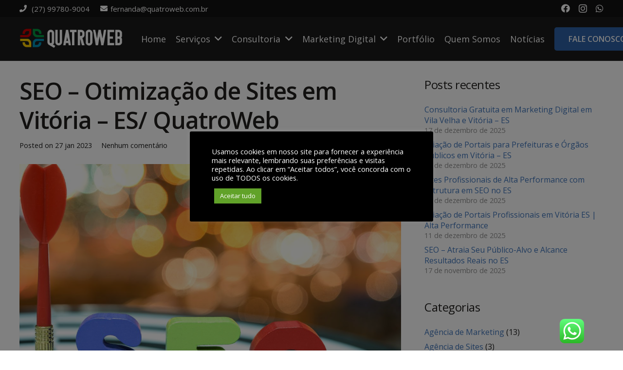

--- FILE ---
content_type: text/html; charset=UTF-8
request_url: https://quatroweb.com.br/seo-otimizacao-de-sites-em-vitoria-es-quatroweb/
body_size: 29776
content:
<!DOCTYPE HTML>
<html dir="ltr" lang="pt-BR" prefix="og: https://ogp.me/ns#">
<head>
	<meta charset="UTF-8">
	<title>SEO – Otimização de Sites em Vitória – ES/ QuatroWeb - QUATROWEB</title>
<style>
#wpadminbar #wp-admin-bar-wccp_free_top_button .ab-icon:before {
	content: "\f160";
	color: #02CA02;
	top: 3px;
}
#wpadminbar #wp-admin-bar-wccp_free_top_button .ab-icon {
	transform: rotate(45deg);
}
</style>

		<!-- All in One SEO 4.9.1.1 - aioseo.com -->
	<meta name="description" content="Apareça no Google! Já imaginou seu Website na primeira página do Google? Quantos visitantes você teria? A QUATROWEB desenvolve todos os projetos na plataforma mais usada no mundo inteiro e a mais amigável com os buscadores. Também usamos o sistema responsivo que permite acessar o seu site através dos celulares e tablets sem perder o" />
	<meta name="robots" content="max-image-preview:large" />
	<meta name="author" content="admin"/>
	<link rel="canonical" href="https://quatroweb.com.br/seo-otimizacao-de-sites-em-vitoria-es-quatroweb/" />
	<meta name="generator" content="All in One SEO (AIOSEO) 4.9.1.1" />
		<meta property="og:locale" content="pt_BR" />
		<meta property="og:site_name" content="QUATROWEB - Criação de Sites, Lojas Virtuais, Identidade Visual e Otimização SEO" />
		<meta property="og:type" content="article" />
		<meta property="og:title" content="SEO – Otimização de Sites em Vitória – ES/ QuatroWeb - QUATROWEB" />
		<meta property="og:description" content="Apareça no Google! Já imaginou seu Website na primeira página do Google? Quantos visitantes você teria? A QUATROWEB desenvolve todos os projetos na plataforma mais usada no mundo inteiro e a mais amigável com os buscadores. Também usamos o sistema responsivo que permite acessar o seu site através dos celulares e tablets sem perder o" />
		<meta property="og:url" content="https://quatroweb.com.br/seo-otimizacao-de-sites-em-vitoria-es-quatroweb/" />
		<meta property="article:published_time" content="2023-01-27T15:06:54+00:00" />
		<meta property="article:modified_time" content="2023-04-14T15:05:23+00:00" />
		<meta name="twitter:card" content="summary_large_image" />
		<meta name="twitter:title" content="SEO – Otimização de Sites em Vitória – ES/ QuatroWeb - QUATROWEB" />
		<meta name="twitter:description" content="Apareça no Google! Já imaginou seu Website na primeira página do Google? Quantos visitantes você teria? A QUATROWEB desenvolve todos os projetos na plataforma mais usada no mundo inteiro e a mais amigável com os buscadores. Também usamos o sistema responsivo que permite acessar o seu site através dos celulares e tablets sem perder o" />
		<script type="application/ld+json" class="aioseo-schema">
			{"@context":"https:\/\/schema.org","@graph":[{"@type":"BlogPosting","@id":"https:\/\/quatroweb.com.br\/seo-otimizacao-de-sites-em-vitoria-es-quatroweb\/#blogposting","name":"SEO \u2013 Otimiza\u00e7\u00e3o de Sites em Vit\u00f3ria \u2013 ES\/ QuatroWeb - QUATROWEB","headline":"SEO &#8211; Otimiza\u00e7\u00e3o de Sites em Vit\u00f3ria &#8211; ES\/ QuatroWeb","author":{"@id":"https:\/\/quatroweb.com.br\/author\/admin\/#author"},"publisher":{"@id":"https:\/\/quatroweb.com.br\/#organization"},"image":{"@type":"ImageObject","url":"https:\/\/quatroweb.com.br\/wp-content\/uploads\/2023\/01\/otimizacaoseo.quatroweb.jpg","width":1200,"height":800,"caption":"SEO - Otimiza\u00e7\u00e3o de Sites em Vit\u00f3ria - ES\/ QuatroWeb"},"datePublished":"2023-01-27T12:06:54-03:00","dateModified":"2023-04-14T12:05:23-03:00","inLanguage":"pt-BR","mainEntityOfPage":{"@id":"https:\/\/quatroweb.com.br\/seo-otimizacao-de-sites-em-vitoria-es-quatroweb\/#webpage"},"isPartOf":{"@id":"https:\/\/quatroweb.com.br\/seo-otimizacao-de-sites-em-vitoria-es-quatroweb\/#webpage"},"articleSection":"Sem categoria, Otimiza\u00e7\u00e3o SEO, SEO, SEO EM VIT\u00d3RIA"},{"@type":"BreadcrumbList","@id":"https:\/\/quatroweb.com.br\/seo-otimizacao-de-sites-em-vitoria-es-quatroweb\/#breadcrumblist","itemListElement":[{"@type":"ListItem","@id":"https:\/\/quatroweb.com.br#listItem","position":1,"name":"Home","item":"https:\/\/quatroweb.com.br","nextItem":{"@type":"ListItem","@id":"https:\/\/quatroweb.com.br\/category\/sem-categoria\/#listItem","name":"Sem categoria"}},{"@type":"ListItem","@id":"https:\/\/quatroweb.com.br\/category\/sem-categoria\/#listItem","position":2,"name":"Sem categoria","item":"https:\/\/quatroweb.com.br\/category\/sem-categoria\/","nextItem":{"@type":"ListItem","@id":"https:\/\/quatroweb.com.br\/seo-otimizacao-de-sites-em-vitoria-es-quatroweb\/#listItem","name":"SEO &#8211; Otimiza\u00e7\u00e3o de Sites em Vit\u00f3ria &#8211; ES\/ QuatroWeb"},"previousItem":{"@type":"ListItem","@id":"https:\/\/quatroweb.com.br#listItem","name":"Home"}},{"@type":"ListItem","@id":"https:\/\/quatroweb.com.br\/seo-otimizacao-de-sites-em-vitoria-es-quatroweb\/#listItem","position":3,"name":"SEO &#8211; Otimiza\u00e7\u00e3o de Sites em Vit\u00f3ria &#8211; ES\/ QuatroWeb","previousItem":{"@type":"ListItem","@id":"https:\/\/quatroweb.com.br\/category\/sem-categoria\/#listItem","name":"Sem categoria"}}]},{"@type":"Organization","@id":"https:\/\/quatroweb.com.br\/#organization","name":"QUATROWEB","description":"Cria\u00e7\u00e3o de Sites, Lojas Virtuais, Identidade Visual e Otimiza\u00e7\u00e3o SEO","url":"https:\/\/quatroweb.com.br\/","email":"fernanda@quatroweb.com.br","telephone":"+5527997809004"},{"@type":"Person","@id":"https:\/\/quatroweb.com.br\/author\/admin\/#author","url":"https:\/\/quatroweb.com.br\/author\/admin\/","name":"admin","image":{"@type":"ImageObject","@id":"https:\/\/quatroweb.com.br\/seo-otimizacao-de-sites-em-vitoria-es-quatroweb\/#authorImage","url":"https:\/\/secure.gravatar.com\/avatar\/8ee5fe67742e8c01ce6282e23a908dac?s=96&d=mm&r=g","width":96,"height":96,"caption":"admin"}},{"@type":"WebPage","@id":"https:\/\/quatroweb.com.br\/seo-otimizacao-de-sites-em-vitoria-es-quatroweb\/#webpage","url":"https:\/\/quatroweb.com.br\/seo-otimizacao-de-sites-em-vitoria-es-quatroweb\/","name":"SEO \u2013 Otimiza\u00e7\u00e3o de Sites em Vit\u00f3ria \u2013 ES\/ QuatroWeb - QUATROWEB","description":"Apare\u00e7a no Google! J\u00e1 imaginou seu Website na primeira p\u00e1gina do Google? Quantos visitantes voc\u00ea teria? A QUATROWEB desenvolve todos os projetos na plataforma mais usada no mundo inteiro e a mais amig\u00e1vel com os buscadores. Tamb\u00e9m usamos o sistema responsivo que permite acessar o seu site atrav\u00e9s dos celulares e tablets sem perder o","inLanguage":"pt-BR","isPartOf":{"@id":"https:\/\/quatroweb.com.br\/#website"},"breadcrumb":{"@id":"https:\/\/quatroweb.com.br\/seo-otimizacao-de-sites-em-vitoria-es-quatroweb\/#breadcrumblist"},"author":{"@id":"https:\/\/quatroweb.com.br\/author\/admin\/#author"},"creator":{"@id":"https:\/\/quatroweb.com.br\/author\/admin\/#author"},"image":{"@type":"ImageObject","url":"https:\/\/quatroweb.com.br\/wp-content\/uploads\/2023\/01\/otimizacaoseo.quatroweb.jpg","@id":"https:\/\/quatroweb.com.br\/seo-otimizacao-de-sites-em-vitoria-es-quatroweb\/#mainImage","width":1200,"height":800,"caption":"SEO - Otimiza\u00e7\u00e3o de Sites em Vit\u00f3ria - ES\/ QuatroWeb"},"primaryImageOfPage":{"@id":"https:\/\/quatroweb.com.br\/seo-otimizacao-de-sites-em-vitoria-es-quatroweb\/#mainImage"},"datePublished":"2023-01-27T12:06:54-03:00","dateModified":"2023-04-14T12:05:23-03:00"},{"@type":"WebSite","@id":"https:\/\/quatroweb.com.br\/#website","url":"https:\/\/quatroweb.com.br\/","name":"QUATROWEB","description":"Cria\u00e7\u00e3o de Sites, Lojas Virtuais, Identidade Visual e Otimiza\u00e7\u00e3o SEO","inLanguage":"pt-BR","publisher":{"@id":"https:\/\/quatroweb.com.br\/#organization"}}]}
		</script>
		<!-- All in One SEO -->

<link rel='dns-prefetch' href='//fonts.googleapis.com' />
<link rel="alternate" type="application/rss+xml" title="Feed para QUATROWEB &raquo;" href="https://quatroweb.com.br/feed/" />
<link rel="alternate" type="application/rss+xml" title="Feed de comentários para QUATROWEB &raquo;" href="https://quatroweb.com.br/comments/feed/" />
<link rel="alternate" type="application/rss+xml" title="Feed de comentários para QUATROWEB &raquo; SEO &#8211; Otimização de Sites em Vitória &#8211; ES/ QuatroWeb" href="https://quatroweb.com.br/seo-otimizacao-de-sites-em-vitoria-es-quatroweb/feed/" />
<meta name="viewport" content="width=device-width, initial-scale=1">
<meta name="SKYPE_TOOLBAR" content="SKYPE_TOOLBAR_PARSER_COMPATIBLE">
<meta name="theme-color" content="#3d73b9">
<meta property="og:title" content="SEO – Otimização de Sites em Vitória – ES/ QuatroWeb - QUATROWEB">
<meta property="og:url" content="https://quatroweb.com.br/seo-otimizacao-de-sites-em-vitoria-es-quatroweb/">
<meta property="og:locale" content="pt_BR">
<meta property="og:site_name" content="QUATROWEB">
<meta property="og:type" content="article">
<meta property="og:image" content="https://quatroweb.com.br/wp-content/uploads/2023/01/otimizacaoseo.quatroweb-1024x683.jpg" itemprop="image">
<script type="text/javascript">
window._wpemojiSettings = {"baseUrl":"https:\/\/s.w.org\/images\/core\/emoji\/14.0.0\/72x72\/","ext":".png","svgUrl":"https:\/\/s.w.org\/images\/core\/emoji\/14.0.0\/svg\/","svgExt":".svg","source":{"concatemoji":"https:\/\/quatroweb.com.br\/wp-includes\/js\/wp-emoji-release.min.js?ver=6.1.9"}};
/*! This file is auto-generated */
!function(e,a,t){var n,r,o,i=a.createElement("canvas"),p=i.getContext&&i.getContext("2d");function s(e,t){var a=String.fromCharCode,e=(p.clearRect(0,0,i.width,i.height),p.fillText(a.apply(this,e),0,0),i.toDataURL());return p.clearRect(0,0,i.width,i.height),p.fillText(a.apply(this,t),0,0),e===i.toDataURL()}function c(e){var t=a.createElement("script");t.src=e,t.defer=t.type="text/javascript",a.getElementsByTagName("head")[0].appendChild(t)}for(o=Array("flag","emoji"),t.supports={everything:!0,everythingExceptFlag:!0},r=0;r<o.length;r++)t.supports[o[r]]=function(e){if(p&&p.fillText)switch(p.textBaseline="top",p.font="600 32px Arial",e){case"flag":return s([127987,65039,8205,9895,65039],[127987,65039,8203,9895,65039])?!1:!s([55356,56826,55356,56819],[55356,56826,8203,55356,56819])&&!s([55356,57332,56128,56423,56128,56418,56128,56421,56128,56430,56128,56423,56128,56447],[55356,57332,8203,56128,56423,8203,56128,56418,8203,56128,56421,8203,56128,56430,8203,56128,56423,8203,56128,56447]);case"emoji":return!s([129777,127995,8205,129778,127999],[129777,127995,8203,129778,127999])}return!1}(o[r]),t.supports.everything=t.supports.everything&&t.supports[o[r]],"flag"!==o[r]&&(t.supports.everythingExceptFlag=t.supports.everythingExceptFlag&&t.supports[o[r]]);t.supports.everythingExceptFlag=t.supports.everythingExceptFlag&&!t.supports.flag,t.DOMReady=!1,t.readyCallback=function(){t.DOMReady=!0},t.supports.everything||(n=function(){t.readyCallback()},a.addEventListener?(a.addEventListener("DOMContentLoaded",n,!1),e.addEventListener("load",n,!1)):(e.attachEvent("onload",n),a.attachEvent("onreadystatechange",function(){"complete"===a.readyState&&t.readyCallback()})),(e=t.source||{}).concatemoji?c(e.concatemoji):e.wpemoji&&e.twemoji&&(c(e.twemoji),c(e.wpemoji)))}(window,document,window._wpemojiSettings);
</script>
<style type="text/css">
img.wp-smiley,
img.emoji {
	display: inline !important;
	border: none !important;
	box-shadow: none !important;
	height: 1em !important;
	width: 1em !important;
	margin: 0 0.07em !important;
	vertical-align: -0.1em !important;
	background: none !important;
	padding: 0 !important;
}
</style>
	<link rel='stylesheet' id='ht_ctc_main_css-css' href='https://quatroweb.com.br/wp-content/plugins/click-to-chat-for-whatsapp/new/inc/assets/css/main.css?ver=4.33' type='text/css' media='all' />
<link rel='stylesheet' id='aioseo/css/src/vue/standalone/blocks/table-of-contents/global.scss-css' href='https://quatroweb.com.br/wp-content/plugins/all-in-one-seo-pack/dist/Lite/assets/css/table-of-contents/global.e90f6d47.css?ver=4.9.1.1' type='text/css' media='all' />
<link rel='stylesheet' id='classic-theme-styles-css' href='https://quatroweb.com.br/wp-includes/css/classic-themes.min.css?ver=1' type='text/css' media='all' />
<style id='global-styles-inline-css' type='text/css'>
body{--wp--preset--color--black: #000000;--wp--preset--color--cyan-bluish-gray: #abb8c3;--wp--preset--color--white: #ffffff;--wp--preset--color--pale-pink: #f78da7;--wp--preset--color--vivid-red: #cf2e2e;--wp--preset--color--luminous-vivid-orange: #ff6900;--wp--preset--color--luminous-vivid-amber: #fcb900;--wp--preset--color--light-green-cyan: #7bdcb5;--wp--preset--color--vivid-green-cyan: #00d084;--wp--preset--color--pale-cyan-blue: #8ed1fc;--wp--preset--color--vivid-cyan-blue: #0693e3;--wp--preset--color--vivid-purple: #9b51e0;--wp--preset--gradient--vivid-cyan-blue-to-vivid-purple: linear-gradient(135deg,rgba(6,147,227,1) 0%,rgb(155,81,224) 100%);--wp--preset--gradient--light-green-cyan-to-vivid-green-cyan: linear-gradient(135deg,rgb(122,220,180) 0%,rgb(0,208,130) 100%);--wp--preset--gradient--luminous-vivid-amber-to-luminous-vivid-orange: linear-gradient(135deg,rgba(252,185,0,1) 0%,rgba(255,105,0,1) 100%);--wp--preset--gradient--luminous-vivid-orange-to-vivid-red: linear-gradient(135deg,rgba(255,105,0,1) 0%,rgb(207,46,46) 100%);--wp--preset--gradient--very-light-gray-to-cyan-bluish-gray: linear-gradient(135deg,rgb(238,238,238) 0%,rgb(169,184,195) 100%);--wp--preset--gradient--cool-to-warm-spectrum: linear-gradient(135deg,rgb(74,234,220) 0%,rgb(151,120,209) 20%,rgb(207,42,186) 40%,rgb(238,44,130) 60%,rgb(251,105,98) 80%,rgb(254,248,76) 100%);--wp--preset--gradient--blush-light-purple: linear-gradient(135deg,rgb(255,206,236) 0%,rgb(152,150,240) 100%);--wp--preset--gradient--blush-bordeaux: linear-gradient(135deg,rgb(254,205,165) 0%,rgb(254,45,45) 50%,rgb(107,0,62) 100%);--wp--preset--gradient--luminous-dusk: linear-gradient(135deg,rgb(255,203,112) 0%,rgb(199,81,192) 50%,rgb(65,88,208) 100%);--wp--preset--gradient--pale-ocean: linear-gradient(135deg,rgb(255,245,203) 0%,rgb(182,227,212) 50%,rgb(51,167,181) 100%);--wp--preset--gradient--electric-grass: linear-gradient(135deg,rgb(202,248,128) 0%,rgb(113,206,126) 100%);--wp--preset--gradient--midnight: linear-gradient(135deg,rgb(2,3,129) 0%,rgb(40,116,252) 100%);--wp--preset--duotone--dark-grayscale: url('#wp-duotone-dark-grayscale');--wp--preset--duotone--grayscale: url('#wp-duotone-grayscale');--wp--preset--duotone--purple-yellow: url('#wp-duotone-purple-yellow');--wp--preset--duotone--blue-red: url('#wp-duotone-blue-red');--wp--preset--duotone--midnight: url('#wp-duotone-midnight');--wp--preset--duotone--magenta-yellow: url('#wp-duotone-magenta-yellow');--wp--preset--duotone--purple-green: url('#wp-duotone-purple-green');--wp--preset--duotone--blue-orange: url('#wp-duotone-blue-orange');--wp--preset--font-size--small: 13px;--wp--preset--font-size--medium: 20px;--wp--preset--font-size--large: 36px;--wp--preset--font-size--x-large: 42px;--wp--preset--spacing--20: 0.44rem;--wp--preset--spacing--30: 0.67rem;--wp--preset--spacing--40: 1rem;--wp--preset--spacing--50: 1.5rem;--wp--preset--spacing--60: 2.25rem;--wp--preset--spacing--70: 3.38rem;--wp--preset--spacing--80: 5.06rem;}:where(.is-layout-flex){gap: 0.5em;}body .is-layout-flow > .alignleft{float: left;margin-inline-start: 0;margin-inline-end: 2em;}body .is-layout-flow > .alignright{float: right;margin-inline-start: 2em;margin-inline-end: 0;}body .is-layout-flow > .aligncenter{margin-left: auto !important;margin-right: auto !important;}body .is-layout-constrained > .alignleft{float: left;margin-inline-start: 0;margin-inline-end: 2em;}body .is-layout-constrained > .alignright{float: right;margin-inline-start: 2em;margin-inline-end: 0;}body .is-layout-constrained > .aligncenter{margin-left: auto !important;margin-right: auto !important;}body .is-layout-constrained > :where(:not(.alignleft):not(.alignright):not(.alignfull)){max-width: var(--wp--style--global--content-size);margin-left: auto !important;margin-right: auto !important;}body .is-layout-constrained > .alignwide{max-width: var(--wp--style--global--wide-size);}body .is-layout-flex{display: flex;}body .is-layout-flex{flex-wrap: wrap;align-items: center;}body .is-layout-flex > *{margin: 0;}:where(.wp-block-columns.is-layout-flex){gap: 2em;}.has-black-color{color: var(--wp--preset--color--black) !important;}.has-cyan-bluish-gray-color{color: var(--wp--preset--color--cyan-bluish-gray) !important;}.has-white-color{color: var(--wp--preset--color--white) !important;}.has-pale-pink-color{color: var(--wp--preset--color--pale-pink) !important;}.has-vivid-red-color{color: var(--wp--preset--color--vivid-red) !important;}.has-luminous-vivid-orange-color{color: var(--wp--preset--color--luminous-vivid-orange) !important;}.has-luminous-vivid-amber-color{color: var(--wp--preset--color--luminous-vivid-amber) !important;}.has-light-green-cyan-color{color: var(--wp--preset--color--light-green-cyan) !important;}.has-vivid-green-cyan-color{color: var(--wp--preset--color--vivid-green-cyan) !important;}.has-pale-cyan-blue-color{color: var(--wp--preset--color--pale-cyan-blue) !important;}.has-vivid-cyan-blue-color{color: var(--wp--preset--color--vivid-cyan-blue) !important;}.has-vivid-purple-color{color: var(--wp--preset--color--vivid-purple) !important;}.has-black-background-color{background-color: var(--wp--preset--color--black) !important;}.has-cyan-bluish-gray-background-color{background-color: var(--wp--preset--color--cyan-bluish-gray) !important;}.has-white-background-color{background-color: var(--wp--preset--color--white) !important;}.has-pale-pink-background-color{background-color: var(--wp--preset--color--pale-pink) !important;}.has-vivid-red-background-color{background-color: var(--wp--preset--color--vivid-red) !important;}.has-luminous-vivid-orange-background-color{background-color: var(--wp--preset--color--luminous-vivid-orange) !important;}.has-luminous-vivid-amber-background-color{background-color: var(--wp--preset--color--luminous-vivid-amber) !important;}.has-light-green-cyan-background-color{background-color: var(--wp--preset--color--light-green-cyan) !important;}.has-vivid-green-cyan-background-color{background-color: var(--wp--preset--color--vivid-green-cyan) !important;}.has-pale-cyan-blue-background-color{background-color: var(--wp--preset--color--pale-cyan-blue) !important;}.has-vivid-cyan-blue-background-color{background-color: var(--wp--preset--color--vivid-cyan-blue) !important;}.has-vivid-purple-background-color{background-color: var(--wp--preset--color--vivid-purple) !important;}.has-black-border-color{border-color: var(--wp--preset--color--black) !important;}.has-cyan-bluish-gray-border-color{border-color: var(--wp--preset--color--cyan-bluish-gray) !important;}.has-white-border-color{border-color: var(--wp--preset--color--white) !important;}.has-pale-pink-border-color{border-color: var(--wp--preset--color--pale-pink) !important;}.has-vivid-red-border-color{border-color: var(--wp--preset--color--vivid-red) !important;}.has-luminous-vivid-orange-border-color{border-color: var(--wp--preset--color--luminous-vivid-orange) !important;}.has-luminous-vivid-amber-border-color{border-color: var(--wp--preset--color--luminous-vivid-amber) !important;}.has-light-green-cyan-border-color{border-color: var(--wp--preset--color--light-green-cyan) !important;}.has-vivid-green-cyan-border-color{border-color: var(--wp--preset--color--vivid-green-cyan) !important;}.has-pale-cyan-blue-border-color{border-color: var(--wp--preset--color--pale-cyan-blue) !important;}.has-vivid-cyan-blue-border-color{border-color: var(--wp--preset--color--vivid-cyan-blue) !important;}.has-vivid-purple-border-color{border-color: var(--wp--preset--color--vivid-purple) !important;}.has-vivid-cyan-blue-to-vivid-purple-gradient-background{background: var(--wp--preset--gradient--vivid-cyan-blue-to-vivid-purple) !important;}.has-light-green-cyan-to-vivid-green-cyan-gradient-background{background: var(--wp--preset--gradient--light-green-cyan-to-vivid-green-cyan) !important;}.has-luminous-vivid-amber-to-luminous-vivid-orange-gradient-background{background: var(--wp--preset--gradient--luminous-vivid-amber-to-luminous-vivid-orange) !important;}.has-luminous-vivid-orange-to-vivid-red-gradient-background{background: var(--wp--preset--gradient--luminous-vivid-orange-to-vivid-red) !important;}.has-very-light-gray-to-cyan-bluish-gray-gradient-background{background: var(--wp--preset--gradient--very-light-gray-to-cyan-bluish-gray) !important;}.has-cool-to-warm-spectrum-gradient-background{background: var(--wp--preset--gradient--cool-to-warm-spectrum) !important;}.has-blush-light-purple-gradient-background{background: var(--wp--preset--gradient--blush-light-purple) !important;}.has-blush-bordeaux-gradient-background{background: var(--wp--preset--gradient--blush-bordeaux) !important;}.has-luminous-dusk-gradient-background{background: var(--wp--preset--gradient--luminous-dusk) !important;}.has-pale-ocean-gradient-background{background: var(--wp--preset--gradient--pale-ocean) !important;}.has-electric-grass-gradient-background{background: var(--wp--preset--gradient--electric-grass) !important;}.has-midnight-gradient-background{background: var(--wp--preset--gradient--midnight) !important;}.has-small-font-size{font-size: var(--wp--preset--font-size--small) !important;}.has-medium-font-size{font-size: var(--wp--preset--font-size--medium) !important;}.has-large-font-size{font-size: var(--wp--preset--font-size--large) !important;}.has-x-large-font-size{font-size: var(--wp--preset--font-size--x-large) !important;}
.wp-block-navigation a:where(:not(.wp-element-button)){color: inherit;}
:where(.wp-block-columns.is-layout-flex){gap: 2em;}
.wp-block-pullquote{font-size: 1.5em;line-height: 1.6;}
</style>
<link rel='stylesheet' id='contact-form-7-css' href='https://quatroweb.com.br/wp-content/plugins/contact-form-7/includes/css/styles.css?ver=5.4' type='text/css' media='all' />
<link rel='stylesheet' id='cookie-law-info-css' href='https://quatroweb.com.br/wp-content/plugins/cookie-law-info/legacy/public/css/cookie-law-info-public.css?ver=3.3.8' type='text/css' media='all' />
<link rel='stylesheet' id='cookie-law-info-gdpr-css' href='https://quatroweb.com.br/wp-content/plugins/cookie-law-info/legacy/public/css/cookie-law-info-gdpr.css?ver=3.3.8' type='text/css' media='all' />
<link rel='stylesheet' id='us-fonts-css' href='https://fonts.googleapis.com/css?family=Open+Sans%3A600%2C400%2C700&#038;display=swap&#038;ver=6.1.9' type='text/css' media='all' />
<link rel='stylesheet' id='taxopress-frontend-css-css' href='https://quatroweb.com.br/wp-content/plugins/simple-tags/assets/frontend/css/frontend.css?ver=3.42.0' type='text/css' media='all' />
<link rel='stylesheet' id='us-style-css' href='https://quatroweb.com.br/wp-content/themes/Impreza/css/style.min.css?ver=7.14.2' type='text/css' media='all' />
<link rel='stylesheet' id='bsf-Defaults-css' href='https://quatroweb.com.br/wp-content/uploads/smile_fonts/Defaults/Defaults.css?ver=3.19.6' type='text/css' media='all' />
<script type='text/javascript' src='https://quatroweb.com.br/wp-includes/js/jquery/jquery.min.js?ver=3.6.1' id='jquery-core-js'></script>
<script type='text/javascript' id='cookie-law-info-js-extra'>
/* <![CDATA[ */
var Cli_Data = {"nn_cookie_ids":[],"cookielist":[],"non_necessary_cookies":[],"ccpaEnabled":"","ccpaRegionBased":"","ccpaBarEnabled":"","strictlyEnabled":["necessary","obligatoire"],"ccpaType":"gdpr","js_blocking":"1","custom_integration":"","triggerDomRefresh":"","secure_cookies":""};
var cli_cookiebar_settings = {"animate_speed_hide":"500","animate_speed_show":"500","background":"#000000","border":"#b1a6a6c2","border_on":"","button_1_button_colour":"#61a229","button_1_button_hover":"#4e8221","button_1_link_colour":"#fff","button_1_as_button":"1","button_1_new_win":"","button_2_button_colour":"#333","button_2_button_hover":"#292929","button_2_link_colour":"#444","button_2_as_button":"","button_2_hidebar":"","button_3_button_colour":"#dedfe0","button_3_button_hover":"#b2b2b3","button_3_link_colour":"#333333","button_3_as_button":"1","button_3_new_win":"","button_4_button_colour":"#dedfe0","button_4_button_hover":"#b2b2b3","button_4_link_colour":"#333333","button_4_as_button":"1","button_7_button_colour":"#61a229","button_7_button_hover":"#4e8221","button_7_link_colour":"#fff","button_7_as_button":"1","button_7_new_win":"","font_family":"inherit","header_fix":"","notify_animate_hide":"1","notify_animate_show":"","notify_div_id":"#cookie-law-info-bar","notify_position_horizontal":"right","notify_position_vertical":"bottom","scroll_close":"","scroll_close_reload":"","accept_close_reload":"","reject_close_reload":"","showagain_tab":"","showagain_background":"#fff","showagain_border":"#000","showagain_div_id":"#cookie-law-info-again","showagain_x_position":"100px","text":"#ffffff","show_once_yn":"","show_once":"10000","logging_on":"","as_popup":"","popup_overlay":"1","bar_heading_text":"","cookie_bar_as":"popup","popup_showagain_position":"bottom-right","widget_position":"left"};
var log_object = {"ajax_url":"https:\/\/quatroweb.com.br\/wp-admin\/admin-ajax.php"};
/* ]]> */
</script>
<script type='text/javascript' src='https://quatroweb.com.br/wp-content/plugins/cookie-law-info/legacy/public/js/cookie-law-info-public.js?ver=3.3.8' id='cookie-law-info-js'></script>
<script type='text/javascript' src='https://quatroweb.com.br/wp-content/plugins/simple-tags/assets/frontend/js/frontend.js?ver=3.42.0' id='taxopress-frontend-js-js'></script>
<link rel="https://api.w.org/" href="https://quatroweb.com.br/wp-json/" /><link rel="alternate" type="application/json" href="https://quatroweb.com.br/wp-json/wp/v2/posts/10917" /><link rel="EditURI" type="application/rsd+xml" title="RSD" href="https://quatroweb.com.br/xmlrpc.php?rsd" />
<link rel="wlwmanifest" type="application/wlwmanifest+xml" href="https://quatroweb.com.br/wp-includes/wlwmanifest.xml" />
<meta name="generator" content="WordPress 6.1.9" />
<link rel='shortlink' href='https://quatroweb.com.br/?p=10917' />
<link rel="alternate" type="application/json+oembed" href="https://quatroweb.com.br/wp-json/oembed/1.0/embed?url=https%3A%2F%2Fquatroweb.com.br%2Fseo-otimizacao-de-sites-em-vitoria-es-quatroweb%2F" />
<link rel="alternate" type="text/xml+oembed" href="https://quatroweb.com.br/wp-json/oembed/1.0/embed?url=https%3A%2F%2Fquatroweb.com.br%2Fseo-otimizacao-de-sites-em-vitoria-es-quatroweb%2F&#038;format=xml" />
<script id="wpcp_disable_selection" type="text/javascript">
var image_save_msg='You are not allowed to save images!';
	var no_menu_msg='Context Menu disabled!';
	var smessage = "Content is protected !!";

function disableEnterKey(e)
{
	var elemtype = e.target.tagName;
	
	elemtype = elemtype.toUpperCase();
	
	if (elemtype == "TEXT" || elemtype == "TEXTAREA" || elemtype == "INPUT" || elemtype == "PASSWORD" || elemtype == "SELECT" || elemtype == "OPTION" || elemtype == "EMBED")
	{
		elemtype = 'TEXT';
	}
	
	if (e.ctrlKey){
     var key;
     if(window.event)
          key = window.event.keyCode;     //IE
     else
          key = e.which;     //firefox (97)
    //if (key != 17) alert(key);
     if (elemtype!= 'TEXT' && (key == 97 || key == 65 || key == 67 || key == 99 || key == 88 || key == 120 || key == 26 || key == 85  || key == 86 || key == 83 || key == 43 || key == 73))
     {
		if(wccp_free_iscontenteditable(e)) return true;
		show_wpcp_message('You are not allowed to copy content or view source');
		return false;
     }else
     	return true;
     }
}


/*For contenteditable tags*/
function wccp_free_iscontenteditable(e)
{
	var e = e || window.event; // also there is no e.target property in IE. instead IE uses window.event.srcElement
  	
	var target = e.target || e.srcElement;

	var elemtype = e.target.nodeName;
	
	elemtype = elemtype.toUpperCase();
	
	var iscontenteditable = "false";
		
	if(typeof target.getAttribute!="undefined" ) iscontenteditable = target.getAttribute("contenteditable"); // Return true or false as string
	
	var iscontenteditable2 = false;
	
	if(typeof target.isContentEditable!="undefined" ) iscontenteditable2 = target.isContentEditable; // Return true or false as boolean

	if(target.parentElement.isContentEditable) iscontenteditable2 = true;
	
	if (iscontenteditable == "true" || iscontenteditable2 == true)
	{
		if(typeof target.style!="undefined" ) target.style.cursor = "text";
		
		return true;
	}
}

////////////////////////////////////
function disable_copy(e)
{	
	var e = e || window.event; // also there is no e.target property in IE. instead IE uses window.event.srcElement
	
	var elemtype = e.target.tagName;
	
	elemtype = elemtype.toUpperCase();
	
	if (elemtype == "TEXT" || elemtype == "TEXTAREA" || elemtype == "INPUT" || elemtype == "PASSWORD" || elemtype == "SELECT" || elemtype == "OPTION" || elemtype == "EMBED")
	{
		elemtype = 'TEXT';
	}
	
	if(wccp_free_iscontenteditable(e)) return true;
	
	var isSafari = /Safari/.test(navigator.userAgent) && /Apple Computer/.test(navigator.vendor);
	
	var checker_IMG = '';
	if (elemtype == "IMG" && checker_IMG == 'checked' && e.detail >= 2) {show_wpcp_message(alertMsg_IMG);return false;}
	if (elemtype != "TEXT")
	{
		if (smessage !== "" && e.detail == 2)
			show_wpcp_message(smessage);
		
		if (isSafari)
			return true;
		else
			return false;
	}	
}

//////////////////////////////////////////
function disable_copy_ie()
{
	var e = e || window.event;
	var elemtype = window.event.srcElement.nodeName;
	elemtype = elemtype.toUpperCase();
	if(wccp_free_iscontenteditable(e)) return true;
	if (elemtype == "IMG") {show_wpcp_message(alertMsg_IMG);return false;}
	if (elemtype != "TEXT" && elemtype != "TEXTAREA" && elemtype != "INPUT" && elemtype != "PASSWORD" && elemtype != "SELECT" && elemtype != "OPTION" && elemtype != "EMBED")
	{
		return false;
	}
}	
function reEnable()
{
	return true;
}
document.onkeydown = disableEnterKey;
document.onselectstart = disable_copy_ie;
if(navigator.userAgent.indexOf('MSIE')==-1)
{
	document.onmousedown = disable_copy;
	document.onclick = reEnable;
}
function disableSelection(target)
{
    //For IE This code will work
    if (typeof target.onselectstart!="undefined")
    target.onselectstart = disable_copy_ie;
    
    //For Firefox This code will work
    else if (typeof target.style.MozUserSelect!="undefined")
    {target.style.MozUserSelect="none";}
    
    //All other  (ie: Opera) This code will work
    else
    target.onmousedown=function(){return false}
    target.style.cursor = "default";
}
//Calling the JS function directly just after body load
window.onload = function(){disableSelection(document.body);};

//////////////////special for safari Start////////////////
var onlongtouch;
var timer;
var touchduration = 1000; //length of time we want the user to touch before we do something

var elemtype = "";
function touchstart(e) {
	var e = e || window.event;
  // also there is no e.target property in IE.
  // instead IE uses window.event.srcElement
  	var target = e.target || e.srcElement;
	
	elemtype = window.event.srcElement.nodeName;
	
	elemtype = elemtype.toUpperCase();
	
	if(!wccp_pro_is_passive()) e.preventDefault();
	if (!timer) {
		timer = setTimeout(onlongtouch, touchduration);
	}
}

function touchend() {
    //stops short touches from firing the event
    if (timer) {
        clearTimeout(timer);
        timer = null;
    }
	onlongtouch();
}

onlongtouch = function(e) { //this will clear the current selection if anything selected
	
	if (elemtype != "TEXT" && elemtype != "TEXTAREA" && elemtype != "INPUT" && elemtype != "PASSWORD" && elemtype != "SELECT" && elemtype != "EMBED" && elemtype != "OPTION")	
	{
		if (window.getSelection) {
			if (window.getSelection().empty) {  // Chrome
			window.getSelection().empty();
			} else if (window.getSelection().removeAllRanges) {  // Firefox
			window.getSelection().removeAllRanges();
			}
		} else if (document.selection) {  // IE?
			document.selection.empty();
		}
		return false;
	}
};

document.addEventListener("DOMContentLoaded", function(event) { 
    window.addEventListener("touchstart", touchstart, false);
    window.addEventListener("touchend", touchend, false);
});

function wccp_pro_is_passive() {

  var cold = false,
  hike = function() {};

  try {
	  const object1 = {};
  var aid = Object.defineProperty(object1, 'passive', {
  get() {cold = true}
  });
  window.addEventListener('test', hike, aid);
  window.removeEventListener('test', hike, aid);
  } catch (e) {}

  return cold;
}
/*special for safari End*/
</script>
<script id="wpcp_disable_Right_Click" type="text/javascript">
document.ondragstart = function() { return false;}
	function nocontext(e) {
	   return false;
	}
	document.oncontextmenu = nocontext;
</script>
<style>
.unselectable
{
-moz-user-select:none;
-webkit-user-select:none;
cursor: default;
}
html
{
-webkit-touch-callout: none;
-webkit-user-select: none;
-khtml-user-select: none;
-moz-user-select: none;
-ms-user-select: none;
user-select: none;
-webkit-tap-highlight-color: rgba(0,0,0,0);
}
</style>
<script id="wpcp_css_disable_selection" type="text/javascript">
var e = document.getElementsByTagName('body')[0];
if(e)
{
	e.setAttribute('unselectable',"on");
}
</script>
		<script>
			if ( ! /Android|webOS|iPhone|iPad|iPod|BlackBerry|IEMobile|Opera Mini/i.test( navigator.userAgent ) ) {
				var root = document.getElementsByTagName( 'html' )[ 0 ]
				root.className += " no-touch";
			}
		</script>
		<style type="text/css">a.st_tag, a.internal_tag, .st_tag, .internal_tag { text-decoration: underline !important; }</style><meta name="generator" content="Powered by WPBakery Page Builder - drag and drop page builder for WordPress."/>
<meta name="generator" content="Powered by Slider Revolution 6.5.25 - responsive, Mobile-Friendly Slider Plugin for WordPress with comfortable drag and drop interface." />
<link rel="icon" href="https://quatroweb.com.br/wp-content/uploads/2024/11/quatroweb.jpg" sizes="32x32" />
<link rel="icon" href="https://quatroweb.com.br/wp-content/uploads/2024/11/quatroweb.jpg" sizes="192x192" />
<link rel="apple-touch-icon" href="https://quatroweb.com.br/wp-content/uploads/2024/11/quatroweb.jpg" />
<meta name="msapplication-TileImage" content="https://quatroweb.com.br/wp-content/uploads/2024/11/quatroweb.jpg" />
<script>function setREVStartSize(e){
			//window.requestAnimationFrame(function() {
				window.RSIW = window.RSIW===undefined ? window.innerWidth : window.RSIW;
				window.RSIH = window.RSIH===undefined ? window.innerHeight : window.RSIH;
				try {
					var pw = document.getElementById(e.c).parentNode.offsetWidth,
						newh;
					pw = pw===0 || isNaN(pw) || (e.l=="fullwidth" || e.layout=="fullwidth") ? window.RSIW : pw;
					e.tabw = e.tabw===undefined ? 0 : parseInt(e.tabw);
					e.thumbw = e.thumbw===undefined ? 0 : parseInt(e.thumbw);
					e.tabh = e.tabh===undefined ? 0 : parseInt(e.tabh);
					e.thumbh = e.thumbh===undefined ? 0 : parseInt(e.thumbh);
					e.tabhide = e.tabhide===undefined ? 0 : parseInt(e.tabhide);
					e.thumbhide = e.thumbhide===undefined ? 0 : parseInt(e.thumbhide);
					e.mh = e.mh===undefined || e.mh=="" || e.mh==="auto" ? 0 : parseInt(e.mh,0);
					if(e.layout==="fullscreen" || e.l==="fullscreen")
						newh = Math.max(e.mh,window.RSIH);
					else{
						e.gw = Array.isArray(e.gw) ? e.gw : [e.gw];
						for (var i in e.rl) if (e.gw[i]===undefined || e.gw[i]===0) e.gw[i] = e.gw[i-1];
						e.gh = e.el===undefined || e.el==="" || (Array.isArray(e.el) && e.el.length==0)? e.gh : e.el;
						e.gh = Array.isArray(e.gh) ? e.gh : [e.gh];
						for (var i in e.rl) if (e.gh[i]===undefined || e.gh[i]===0) e.gh[i] = e.gh[i-1];
											
						var nl = new Array(e.rl.length),
							ix = 0,
							sl;
						e.tabw = e.tabhide>=pw ? 0 : e.tabw;
						e.thumbw = e.thumbhide>=pw ? 0 : e.thumbw;
						e.tabh = e.tabhide>=pw ? 0 : e.tabh;
						e.thumbh = e.thumbhide>=pw ? 0 : e.thumbh;
						for (var i in e.rl) nl[i] = e.rl[i]<window.RSIW ? 0 : e.rl[i];
						sl = nl[0];
						for (var i in nl) if (sl>nl[i] && nl[i]>0) { sl = nl[i]; ix=i;}
						var m = pw>(e.gw[ix]+e.tabw+e.thumbw) ? 1 : (pw-(e.tabw+e.thumbw)) / (e.gw[ix]);
						newh =  (e.gh[ix] * m) + (e.tabh + e.thumbh);
					}
					var el = document.getElementById(e.c);
					if (el!==null && el) el.style.height = newh+"px";
					el = document.getElementById(e.c+"_wrapper");
					if (el!==null && el) {
						el.style.height = newh+"px";
						el.style.display = "block";
					}
				} catch(e){
					console.log("Failure at Presize of Slider:" + e)
				}
			//});
		  };</script>
<noscript><style> .wpb_animate_when_almost_visible { opacity: 1; }</style></noscript>		<style id="us-icon-fonts">@font-face{font-display:block;font-style:normal;font-family:"fontawesome";font-weight:900;src:url("https://quatroweb.com.br/wp-content/themes/Impreza/fonts/fa-solid-900.woff2?ver=7.14.2") format("woff2"),url("https://quatroweb.com.br/wp-content/themes/Impreza/fonts/fa-solid-900.woff?ver=7.14.2") format("woff")}.fas{font-family:"fontawesome";font-weight:900}@font-face{font-display:block;font-style:normal;font-family:"fontawesome";font-weight:400;src:url("https://quatroweb.com.br/wp-content/themes/Impreza/fonts/fa-regular-400.woff2?ver=7.14.2") format("woff2"),url("https://quatroweb.com.br/wp-content/themes/Impreza/fonts/fa-regular-400.woff?ver=7.14.2") format("woff")}.far{font-family:"fontawesome";font-weight:400}@font-face{font-display:block;font-style:normal;font-family:"fontawesome";font-weight:300;src:url("https://quatroweb.com.br/wp-content/themes/Impreza/fonts/fa-light-300.woff2?ver=7.14.2") format("woff2"),url("https://quatroweb.com.br/wp-content/themes/Impreza/fonts/fa-light-300.woff?ver=7.14.2") format("woff")}.fal{font-family:"fontawesome";font-weight:300}@font-face{font-display:block;font-style:normal;font-family:"Font Awesome 5 Duotone";font-weight:900;src:url("https://quatroweb.com.br/wp-content/themes/Impreza/fonts/fa-duotone-900.woff2?ver=7.14.2") format("woff2"),url("https://quatroweb.com.br/wp-content/themes/Impreza/fonts/fa-duotone-900.woff?ver=7.14.2") format("woff")}.fad{font-family:"Font Awesome 5 Duotone";font-weight:900}.fad{position:relative}.fad:before{position:absolute}.fad:after{opacity:0.4}@font-face{font-display:block;font-style:normal;font-family:"Font Awesome 5 Brands";font-weight:400;src:url("https://quatroweb.com.br/wp-content/themes/Impreza/fonts/fa-brands-400.woff2?ver=7.14.2") format("woff2"),url("https://quatroweb.com.br/wp-content/themes/Impreza/fonts/fa-brands-400.woff?ver=7.14.2") format("woff")}.fab{font-family:"Font Awesome 5 Brands";font-weight:400}@font-face{font-display:block;font-style:normal;font-family:"Material Icons";font-weight:400;src:url("https://quatroweb.com.br/wp-content/themes/Impreza/fonts/material-icons.woff2?ver=7.14.2") format("woff2"),url("https://quatroweb.com.br/wp-content/themes/Impreza/fonts/material-icons.woff?ver=7.14.2") format("woff")}.material-icons{font-family:"Material Icons";font-weight:400}</style>
				<style id="us-theme-options-css">:root{--color-header-middle-bg:#ffffff;--color-header-middle-bg-grad:#ffffff;--color-header-middle-text:#1a1a1a;--color-header-middle-text-hover:#f4c1af;--color-header-transparent-bg:#e2ad9c;--color-header-transparent-bg-grad:#e2ad9c;--color-header-transparent-text:#1a1a1a;--color-header-transparent-text-hover:#1a1a1a;--color-chrome-toolbar:#3d73b9;--color-chrome-toolbar-grad:#3d73b9;--color-header-top-bg:#e2ad9c;--color-header-top-bg-grad:#e2ad9c;--color-header-top-text:#f4c1af;--color-header-top-text-hover:#1a1a1a;--color-header-top-transparent-bg:#e2ad9c;--color-header-top-transparent-bg-grad:#e2ad9c;--color-header-top-transparent-text:#1a1a1a;--color-header-top-transparent-text-hover:#e2ad9c;--color-content-bg:#ffffff;--color-content-bg-grad:#ffffff;--color-content-bg-alt:#e8e8e8;--color-content-bg-alt-grad:#e8e8e8;--color-content-border:#e3e6e8;--color-content-heading:#21201e;--color-content-heading-grad:#21201e;--color-content-text:#1a1a1a;--color-content-link:#3d73b9;--color-content-link-hover:#3d73b9;--color-content-primary:#3d73b9;--color-content-primary-grad:#3d73b9;--color-content-secondary:#3d73b9;--color-content-secondary-grad:#3d73b9;--color-content-faded:#8f8b88;--color-content-overlay:rgba(33,32,30,0.80);--color-content-overlay-grad:rgba(33,32,30,0.80);--color-alt-content-bg:#ffffff;--color-alt-content-bg-grad:#ffffff;--color-alt-content-bg-alt:#e8e8e8;--color-alt-content-bg-alt-grad:#e8e8e8;--color-alt-content-border:#e3e6e8;--color-alt-content-heading:#21201e;--color-alt-content-heading-grad:#21201e;--color-alt-content-text:#1a1a1a;--color-alt-content-link:rgba(61,115,185,0.85);--color-alt-content-link-hover:#3d73b9;--color-alt-content-primary:#3d73b9;--color-alt-content-primary-grad:#3d73b9;--color-alt-content-secondary:#3d73b9;--color-alt-content-secondary-grad:#3d73b9;--color-alt-content-faded:#8f8b88;--color-alt-content-overlay:rgba(226,173,156,0.70);--color-alt-content-overlay-grad:rgba(226,173,156,0.70);--color-footer-bg:#e2ad9c;--color-footer-bg-grad:#e2ad9c;--color-footer-bg-alt:#21201e;--color-footer-bg-alt-grad:#21201e;--color-footer-border:#4d4a49;--color-footer-heading:#333333;--color-footer-heading-grad:#333333;--color-footer-text:#ffffff;--color-footer-link:#3d73b9;--color-footer-link-hover:#3d73b9;--color-subfooter-bg:#e2ad9c;--color-subfooter-bg-grad:#e2ad9c;--color-subfooter-bg-alt:#21201e;--color-subfooter-bg-alt-grad:#21201e;--color-subfooter-border:#4d4a49;--color-subfooter-heading:#333333;--color-subfooter-heading-grad:#333333;--color-subfooter-text:#ffffff;--color-subfooter-link:#3d73b9;--color-subfooter-link-hover:#3d73b9;--color-content-primary-faded:rgba(61,115,185,0.15);--box-shadow:0 5px 15px rgba(0,0,0,.15);--box-shadow-up:0 -5px 15px rgba(0,0,0,.15)}html,.l-header .widget,.menu-item-object-us_page_block{font-family:'Open Sans',sans-serif;font-weight:400;font-size:16px;line-height:28px}h1{font-family:'Open Sans',sans-serif;font-weight:600;font-size:3rem;line-height:1.25;letter-spacing:-0.02em;margin-bottom:1.5rem}h2{font-family:'Open Sans',sans-serif;font-weight:400;font-size:2.5rem;line-height:1.4;letter-spacing:-0.02em;margin-bottom:1.5rem}h3{font-family:'Open Sans',sans-serif;font-weight:400;font-size:2rem;line-height:1.4;letter-spacing:-0.02em;margin-bottom:1.5rem}.widgettitle,.comment-reply-title,h4{font-family:'Open Sans',sans-serif;font-weight:400;font-size:1.5rem;line-height:1.4;letter-spacing:-0.02em;margin-bottom:1.5rem}h5{font-family:'Open Sans',sans-serif;font-weight:400;font-size:1.40rem;line-height:1.4;letter-spacing:-0.02em;margin-bottom:1.5rem}h6{font-family:'Open Sans',sans-serif;font-weight:400;font-size:1.20rem;line-height:1.4;letter-spacing:-0.02em;margin-bottom:1.5rem}@media (max-width:767px){html{font-size:16px;line-height:26px}h1{font-size:2.5rem}h1.vc_custom_heading:not([class*="us_custom_"]){font-size:2.5rem!important}h2{font-size:2rem}h2.vc_custom_heading:not([class*="us_custom_"]){font-size:2rem!important}h3{font-size:1.8rem}h3.vc_custom_heading:not([class*="us_custom_"]){font-size:1.8rem!important}h4,.widgettitle,.comment-reply-title{font-size:1.5rem}h4.vc_custom_heading:not([class*="us_custom_"]){font-size:1.5rem!important}h5{font-size:1.40rem}h5.vc_custom_heading:not([class*="us_custom_"]){font-size:1.40rem!important}h6{font-size:1.20rem}h6.vc_custom_heading:not([class*="us_custom_"]){font-size:1.20rem!important}}body{background:var(--color-alt-content-bg)}.l-canvas.type_boxed,.l-canvas.type_boxed .l-subheader,.l-canvas.type_boxed~.l-footer{max-width:1240px}.l-subheader-h,.l-section-h,.l-main .aligncenter,.w-tabs-section-content-h{max-width:1400px}.post-password-form{max-width:calc(1400px + 5rem)}@media screen and (max-width:1480px){.l-main .aligncenter{max-width:calc(100vw - 5rem)}}@media (max-width:899px){.l-canvas{overflow:hidden}.g-cols.reversed{flex-direction:column-reverse}.g-cols>div:not([class*=" vc_col-"]){width:100%;margin:0 0 1.5rem}.g-cols.type_boxes>div,.g-cols.reversed>div:first-child,.g-cols:not(.reversed)>div:last-child,.g-cols>div.has-fill{margin-bottom:0}.g-cols.type_default>.wpb_column.stretched{margin-left:-1rem;margin-right:-1rem;width:auto}.g-cols.type_boxes>.wpb_column.stretched{margin-left:-2.5rem;margin-right:-2.5rem;width:auto}.align_center_xs,.align_center_xs .w-socials{text-align:center}.align_center_xs .w-hwrapper>*{margin:0.5rem 0;width:100%}}@media (min-width:900px){.l-section.for_sidebar.at_left>div>.g-cols{flex-direction:row-reverse}.vc_column-inner.type_sticky>.wpb_wrapper{position:-webkit-sticky;position:sticky}.l-section.type_sticky{position:-webkit-sticky;position:sticky;top:0;z-index:11;transform:translateZ(0); transition:top 0.3s cubic-bezier(.78,.13,.15,.86) 0.1s}.l-section.type_sticky>.l-section-h{transition:padding-top 0.3s}}@media screen and (min-width:1480px){.g-cols.type_default>.wpb_column.stretched:first-of-type{margin-left:calc(700px + 1.5rem - 50vw)}.g-cols.type_default>.wpb_column.stretched:last-of-type{margin-right:calc(700px + 1.5rem - 50vw)}.g-cols.type_boxes>.wpb_column.stretched:first-of-type{margin-left:calc(700px - 50vw)}.g-cols.type_boxes>.wpb_column.stretched:last-of-type{margin-right:calc(700px - 50vw)}}a,button,input[type="submit"],.ui-slider-handle{outline:none!important}.w-toplink,.w-header-show{background:rgba(0,0,0,0.3)}.no-touch .w-toplink.active:hover,.no-touch .w-header-show:hover{background:var(--color-content-primary-grad)}button[type="submit"]:not(.w-btn),input[type="submit"]{font-size:16px;line-height:1.20!important;font-weight:600;font-style:normal;text-transform:uppercase;letter-spacing:0em;border-radius:0.3em;padding:0.9em 1.8em;box-shadow:0 0em 0em rgba(0,0,0,0.2);background:#2e62a6;border-color:transparent;color:#ffffff!important}button[type="submit"]:not(.w-btn):before,input[type="submit"]{border-width:2px}.no-touch button[type="submit"]:not(.w-btn):hover,.no-touch input[type="submit"]:hover{box-shadow:0 0em 0em rgba(0,0,0,0.2);background:#1b4680;border-color:rgba(255,255,255,0.00);color:#ffffff!important}.us-nav-style_1>*,.navstyle_1>.owl-nav div,.us-btn-style_1{font-size:16px;line-height:1.20!important;font-weight:600;font-style:normal;text-transform:uppercase;letter-spacing:0em;border-radius:0.3em;padding:0.9em 1.8em;background:#2e62a6;border-color:transparent;color:#ffffff!important;box-shadow:0 0em 0em rgba(0,0,0,0.2)}.us-nav-style_1>*:before,.navstyle_1>.owl-nav div:before,.us-btn-style_1:before{border-width:2px}.us-nav-style_1>span.current,.no-touch .us-nav-style_1>a:hover,.no-touch .navstyle_1>.owl-nav div:hover,.no-touch .us-btn-style_1:hover{box-shadow:0 0em 0em rgba(0,0,0,0.2);background:#1b4680;border-color:rgba(255,255,255,0.00);color:#ffffff!important}.us-nav-style_1>*{min-width:calc(1.20em + 2 * 0.9em)}.us-nav-style_27>*,.navstyle_27>.owl-nav div,.us-btn-style_27{font-size:16px;line-height:1.20!important;font-weight:600;font-style:normal;text-transform:uppercase;letter-spacing:0em;border-radius:0.3em;padding:0.9em 1.8em;background:rgba(26,26,26,0.00);border-color:#ffffff;color:#ffffff!important;box-shadow:0 0em 0em rgba(0,0,0,0.2)}.us-nav-style_27>*:before,.navstyle_27>.owl-nav div:before,.us-btn-style_27:before{border-width:2px}.us-nav-style_27>span.current,.no-touch .us-nav-style_27>a:hover,.no-touch .navstyle_27>.owl-nav div:hover,.no-touch .us-btn-style_27:hover{box-shadow:0 0em 0em rgba(0,0,0,0.2);background:rgba(26,26,26,0.00);border-color:#ffffff;color:#ffffff!important}.us-nav-style_27>*{min-width:calc(1.20em + 2 * 0.9em)}.us-nav-style_26>*,.navstyle_26>.owl-nav div,.us-btn-style_26{font-size:16px;line-height:1.20!important;font-weight:600;font-style:normal;text-transform:uppercase;letter-spacing:0em;border-radius:0.3em;padding:0.9em 1.8em;background:#2c7d2c;border-color:transparent;color:#ffffff!important;box-shadow:0 0em 0em rgba(0,0,0,0.2)}.us-nav-style_26>*:before,.navstyle_26>.owl-nav div:before,.us-btn-style_26:before{border-width:0px}.us-nav-style_26>span.current,.no-touch .us-nav-style_26>a:hover,.no-touch .navstyle_26>.owl-nav div:hover,.no-touch .us-btn-style_26:hover{box-shadow:0 0em 0em rgba(0,0,0,0.2);background:#278212;border-color:transparent;color:#ffffff!important}.us-nav-style_26>*{min-width:calc(1.20em + 2 * 0.9em)}.us-nav-style_25>*,.navstyle_25>.owl-nav div,.us-btn-style_25{font-size:16px;line-height:1.20!important;font-weight:600;font-style:normal;text-transform:uppercase;letter-spacing:0em;border-radius:0.3em;padding:0.9em 1.8em;background:rgba(27,89,27,0.00);border-color:transparent;color:#ffffff!important;box-shadow:0 0em 0em rgba(0,0,0,0.2)}.us-nav-style_25>*:before,.navstyle_25>.owl-nav div:before,.us-btn-style_25:before{border-width:1px}.us-nav-style_25>span.current,.no-touch .us-nav-style_25>a:hover,.no-touch .navstyle_25>.owl-nav div:hover,.no-touch .us-btn-style_25:hover{box-shadow:0 0em 0em rgba(0,0,0,0.2);background:#ffffff;border-color:transparent;color:#1a1a1a!important}.us-nav-style_25>*{min-width:calc(1.20em + 2 * 0.9em)}.us-nav-style_3>*,.navstyle_3>.owl-nav div,.us-btn-style_3{font-size:16px;line-height:1.2!important;font-weight:600;font-style:normal;text-transform:uppercase;letter-spacing:0em;border-radius:0.3em;padding:0.9em 1.8em;background:transparent;border-color:#ffffff;color:#ffffff!important;box-shadow:0 0em 0em rgba(0,0,0,0.2)}.us-nav-style_3>*:before,.navstyle_3>.owl-nav div:before,.us-btn-style_3:before{border-width:2px}.us-nav-style_3>span.current,.no-touch .us-nav-style_3>a:hover,.no-touch .navstyle_3>.owl-nav div:hover,.no-touch .us-btn-style_3:hover{box-shadow:0 0em 0em rgba(0,0,0,0.2);background:#ffffff;border-color:#ffffff;color:#1a1a1a!important}.us-nav-style_3>*{min-width:calc(1.2em + 2 * 0.9em)}.us-nav-style_4>*,.navstyle_4>.owl-nav div,.us-btn-style_4{font-size:16px;line-height:1.2!important;font-weight:700;font-style:normal;text-transform:uppercase;letter-spacing:0em;border-radius:0.3em;padding:0.8em 1.8em;background:#ffffff;border-color:transparent;color:#333333!important;box-shadow:0 0em 0em rgba(0,0,0,0.2)}.us-nav-style_4>*:before,.navstyle_4>.owl-nav div:before,.us-btn-style_4:before{border-width:3px}.us-nav-style_4>span.current,.no-touch .us-nav-style_4>a:hover,.no-touch .navstyle_4>.owl-nav div:hover,.no-touch .us-btn-style_4:hover{box-shadow:0 0em 0em rgba(0,0,0,0.2);background:transparent;border-color:#ffffff;color:#ffffff!important}.us-nav-style_4>*{min-width:calc(1.2em + 2 * 0.8em)}.us-nav-style_8>*,.navstyle_8>.owl-nav div,.us-btn-style_8{font-size:16px;line-height:1.2!important;font-weight:600;font-style:normal;text-transform:uppercase;letter-spacing:0em;border-radius:0.3em;padding:0.8em 1.8em;background:transparent;border-color:#ffffff;color:#ffffff!important;box-shadow:0 0em 0em rgba(0,0,0,0.2)}.us-nav-style_8>*:before,.navstyle_8>.owl-nav div:before,.us-btn-style_8:before{border-width:2px}.us-nav-style_8>span.current,.no-touch .us-nav-style_8>a:hover,.no-touch .navstyle_8>.owl-nav div:hover,.no-touch .us-btn-style_8:hover{box-shadow:0 0em 0em rgba(0,0,0,0.2);background:rgba(255,255,255,0.00);border-color:#ffffff;color:#ffffff!important}.us-nav-style_8>*{min-width:calc(1.2em + 2 * 0.8em)}.us-btn-style_8{overflow:hidden;-webkit-transform:translateZ(0)}.us-btn-style_8>*{position:relative;z-index:1}.no-touch .us-btn-style_8:hover{background:transparent}.no-touch .us-btn-style_8:after{content:"";position:absolute;top:0;left:0;right:0;height:0;transition:height 0.3s;background:rgba(255,255,255,0.00)}.no-touch .us-btn-style_8:hover:after{height:100%}.us-nav-style_11>*,.navstyle_11>.owl-nav div,.us-btn-style_11{font-size:16px;line-height:1.2!important;font-weight:600;font-style:normal;text-transform:uppercase;letter-spacing:0em;border-radius:0.3em;padding:0.9em 1.8em;background:transparent;border-color:var(--color-content-text);color:var(--color-content-text)!important;box-shadow:0 0em 0em rgba(0,0,0,0.2)}.us-nav-style_11>*:before,.navstyle_11>.owl-nav div:before,.us-btn-style_11:before{border-width:2px}.us-nav-style_11>span.current,.no-touch .us-nav-style_11>a:hover,.no-touch .navstyle_11>.owl-nav div:hover,.no-touch .us-btn-style_11:hover{box-shadow:0 0em 0em rgba(0,0,0,0.2);background:var(--color-content-text);border-color:var(--color-content-text);color:var(--color-content-bg)!important}.us-nav-style_11>*{min-width:calc(1.2em + 2 * 0.9em)}.us-nav-style_15>*,.navstyle_15>.owl-nav div,.us-btn-style_15{font-family:'Open Sans',sans-serif;font-size:20px;line-height:1.2!important;font-weight:700;font-style:normal;text-transform:none;letter-spacing:-0.02em;border-radius:0em;padding:0.8em 1.8em;background:transparent;border-image:linear-gradient(65deg,#2871e4,#e40d75) 1;color:var(--color-content-heading)!important;box-shadow:0 0em 0em rgba(0,0,0,0.2)}.us-nav-style_15>*:before,.navstyle_15>.owl-nav div:before,.us-btn-style_15:before{border-width:2px}.us-nav-style_15>span.current,.no-touch .us-nav-style_15>a:hover,.no-touch .navstyle_15>.owl-nav div:hover,.no-touch .us-btn-style_15:hover{box-shadow:0 0.25em 0.5em rgba(0,0,0,0.2);background:linear-gradient(65deg,#2871e4,#e40d75);border-image:linear-gradient(65deg,#2871e4,#e40d75) 1;color:#ffffff!important}.us-nav-style_15>*{min-width:calc(1.2em + 2 * 0.8em)}.us-btn-style_15{overflow:hidden;-webkit-transform:translateZ(0)}.us-btn-style_15>*{position:relative;z-index:1}.no-touch .us-btn-style_15:hover{background:transparent}.no-touch .us-btn-style_15:after{content:"";position:absolute;top:0;left:0;right:0;bottom:0;opacity:0;transition:opacity 0.3s;background:linear-gradient(65deg,#2871e4,#e40d75)}.no-touch .us-btn-style_15:hover:after{opacity:1}.us-nav-style_16>*,.navstyle_16>.owl-nav div,.us-btn-style_16{font-family:'Open Sans',sans-serif;font-size:16px;line-height:1.20!important;font-weight:700;font-style:normal;text-transform:uppercase;letter-spacing:0em;border-radius:0.3em;padding:1em 2em;background:#fed012;border-color:transparent;color:#333333!important;box-shadow:0 0.05em 0.1em rgba(0,0,0,0.25)}.us-nav-style_16>*:before,.navstyle_16>.owl-nav div:before,.us-btn-style_16:before{border-width:0px}.us-nav-style_16>span.current,.no-touch .us-nav-style_16>a:hover,.no-touch .navstyle_16>.owl-nav div:hover,.no-touch .us-btn-style_16:hover{box-shadow:0 0.3em 0.6em rgba(0,0,0,0.25);background:#fed012;border-color:transparent;color:#333333!important}.us-nav-style_16>*{min-width:calc(1.20em + 2 * 1em)}.us-nav-style_17>*,.navstyle_17>.owl-nav div,.us-btn-style_17{font-family:'Open Sans',sans-serif;font-size:16px;line-height:1.2!important;font-weight:700;font-style:normal;text-transform:none;letter-spacing:-0.03em;border-radius:4em;padding:1em 2em;background:#646cfd;border-color:transparent;color:#ffffff!important;box-shadow:0 0.25em 0.5em rgba(100,108,253,0.4)}.us-nav-style_17>*:before,.navstyle_17>.owl-nav div:before,.us-btn-style_17:before{border-width:0px}.us-nav-style_17>span.current,.no-touch .us-nav-style_17>a:hover,.no-touch .navstyle_17>.owl-nav div:hover,.no-touch .us-btn-style_17:hover{box-shadow:0 0em 0em rgba(100,108,253,0.4);background:#646cfd;border-color:transparent;color:#ffffff!important}.us-nav-style_17>*{min-width:calc(1.2em + 2 * 1em)}.us-nav-style_18>*,.navstyle_18>.owl-nav div,.us-btn-style_18{font-family:Courier New,Courier,monospace;font-size:16px;line-height:1.2!important;font-weight:700;font-style:normal;text-transform:uppercase;letter-spacing:0.1em;border-radius:4em;padding:1em 2.5em;background:linear-gradient(50deg,#f74a00,#fcaa00);border-color:transparent;color:#ffffff!important;box-shadow:0 0.2em 0.4em rgba(247,74,0,0.55)}.us-nav-style_18>*:before,.navstyle_18>.owl-nav div:before,.us-btn-style_18:before{border-width:3px}.us-nav-style_18>span.current,.no-touch .us-nav-style_18>a:hover,.no-touch .navstyle_18>.owl-nav div:hover,.no-touch .us-btn-style_18:hover{box-shadow:0 0.4em 0.8em rgba(247,74,0,0.55);background:linear-gradient(50deg,#f74a00,#fcaa00);border-color:transparent;color:#ffffff!important}.us-nav-style_18>*{min-width:calc(1.2em + 2 * 1em)}.us-btn-style_18{overflow:hidden;-webkit-transform:translateZ(0)}.us-btn-style_18>*{position:relative;z-index:1}.no-touch .us-btn-style_18:hover{background:linear-gradient(50deg,#f74a00,#fcaa00)}.no-touch .us-btn-style_18:after{content:"";position:absolute;top:0;left:0;right:0;bottom:0;opacity:0;transition:opacity 0.3s;background:linear-gradient(50deg,#f74a00,#fcaa00)}.no-touch .us-btn-style_18:hover:after{opacity:1}.us-nav-style_19>*,.navstyle_19>.owl-nav div,.us-btn-style_19{font-family:'Open Sans',sans-serif;font-size:16px;line-height:1.2!important;font-weight:400;font-style:normal;text-transform:uppercase;letter-spacing:0.1em;border-radius:0em;padding:0.8em 1.20em;background:#c266d3;border-color:#c266d3;color:#ffffff!important;box-shadow:0 0em 0em rgba(194,102,211,0.5)}.us-nav-style_19>*:before,.navstyle_19>.owl-nav div:before,.us-btn-style_19:before{border-width:2px}.us-nav-style_19>span.current,.no-touch .us-nav-style_19>a:hover,.no-touch .navstyle_19>.owl-nav div:hover,.no-touch .us-btn-style_19:hover{box-shadow:0 0.6em 1.20em rgba(194,102,211,0.5);background:transparent;border-color:#c266d3;color:#c266d3!important}.us-nav-style_19>*{min-width:calc(1.2em + 2 * 0.8em)}.us-btn-style_19{overflow:hidden;-webkit-transform:translateZ(0)}.us-btn-style_19>*{position:relative;z-index:1}.no-touch .us-btn-style_19:hover{background:transparent}.no-touch .us-btn-style_19:after{content:"";position:absolute;top:0;left:0;right:0;height:0;transition:height 0.3s;background:transparent}.no-touch .us-btn-style_19:hover:after{height:100%}.us-nav-style_20>*,.navstyle_20>.owl-nav div,.us-btn-style_20{font-family:'Open Sans',sans-serif;font-size:16px;line-height:1.2!important;font-weight:700;font-style:normal;text-transform:uppercase;letter-spacing:0em;border-radius:0.3em;padding:0.8em 1.5em;background:#ffffff;border-color:transparent;color:#880000!important;box-shadow:0 0.2em 0.4em rgba(255,0,0,0.3)}.us-nav-style_20>*:before,.navstyle_20>.owl-nav div:before,.us-btn-style_20:before{border-width:0px}.us-nav-style_20>span.current,.no-touch .us-nav-style_20>a:hover,.no-touch .navstyle_20>.owl-nav div:hover,.no-touch .us-btn-style_20:hover{box-shadow:0 0.5em 1em rgba(0,51,255,0.3);background:#ffffff;border-color:transparent;color:#000088!important}.us-nav-style_20>*{min-width:calc(1.2em + 2 * 0.8em)}.us-nav-style_21>*,.navstyle_21>.owl-nav div,.us-btn-style_21{font-family:'Open Sans',sans-serif;font-size:16px;line-height:1.2!important;font-weight:700;font-style:normal;text-transform:uppercase;letter-spacing:0.03em;border-radius:0em;padding:0.8em 1.6em;background:linear-gradient(45deg,#00b7ed,#08d4b4);border-image:linear-gradient(45deg,#00b7ed,#08d4b4) 1;color:#ffffff!important;box-shadow:0 0em 0em rgba(0,183,237,0.5)}.us-nav-style_21>*:before,.navstyle_21>.owl-nav div:before,.us-btn-style_21:before{border-width:2px}.us-nav-style_21>span.current,.no-touch .us-nav-style_21>a:hover,.no-touch .navstyle_21>.owl-nav div:hover,.no-touch .us-btn-style_21:hover{box-shadow:0 0.5em 1em rgba(0,183,237,0.5);background:#ffffff;border-image:linear-gradient(45deg,#00b7ed,#08d4b4) 1;color:#00b7ed!important}.us-nav-style_21>*{min-width:calc(1.2em + 2 * 0.8em)}.us-btn-style_21{overflow:hidden;-webkit-transform:translateZ(0)}.us-btn-style_21>*{position:relative;z-index:1}.no-touch .us-btn-style_21:hover{background:linear-gradient(45deg,#00b7ed,#08d4b4)}.no-touch .us-btn-style_21:after{content:"";position:absolute;top:0;left:0;right:0;bottom:0;opacity:0;transition:opacity 0.3s;background:#ffffff}.no-touch .us-btn-style_21:hover:after{opacity:1}.us-nav-style_22>*,.navstyle_22>.owl-nav div,.us-btn-style_22{font-family:'Open Sans',sans-serif;font-size:20px;line-height:1.20!important;font-weight:400;font-style:normal;text-transform:uppercase;letter-spacing:0em;border-radius:4em;padding:0.8em 0.8em;background:var(--color-content-bg);border-color:transparent;color:var(--color-content-text)!important;box-shadow:0 0.25em 0.5em rgba(112,73,186,0.4)}.us-nav-style_22>*:before,.navstyle_22>.owl-nav div:before,.us-btn-style_22:before{border-width:3px}.us-nav-style_22>span.current,.no-touch .us-nav-style_22>a:hover,.no-touch .navstyle_22>.owl-nav div:hover,.no-touch .us-btn-style_22:hover{box-shadow:0 0em 0em rgba(112,73,186,0.4);background:transparent;border-color:#7049ba;color:#7049ba!important}.us-nav-style_22>*{min-width:calc(1.20em + 2 * 0.8em)}.us-nav-style_23>*,.navstyle_23>.owl-nav div,.us-btn-style_23{font-family:'Open Sans',sans-serif;font-size:20px;line-height:1.20!important;font-weight:400;font-style:normal;text-transform:uppercase;letter-spacing:0em;border-radius:0em;padding:0.8em 0.8em;background:transparent;border-color:var(--color-content-link);color:var(--color-content-link)!important;box-shadow:0 0em 0em rgba(0,0,0,0.2)}.us-nav-style_23>*:before,.navstyle_23>.owl-nav div:before,.us-btn-style_23:before{border-width:4px}.us-nav-style_23>span.current,.no-touch .us-nav-style_23>a:hover,.no-touch .navstyle_23>.owl-nav div:hover,.no-touch .us-btn-style_23:hover{box-shadow:0 0.3em 0.6em rgba(233,80,149,0.70);background:var(--color-content-link);border-color:transparent;color:var(--color-content-bg)!important}.us-nav-style_23>*{min-width:calc(1.20em + 2 * 0.8em)}.us-nav-style_24>*,.navstyle_24>.owl-nav div,.us-btn-style_24{font-family:'Open Sans',sans-serif;font-size:20px;line-height:1.2!important;font-weight:400;font-style:normal;text-transform:uppercase;letter-spacing:0em;border-radius:0.5em;padding:0.8em 0.8em;background:#00b527;border-color:transparent;color:#ffffff!important;box-shadow:0 0em 0em rgba(0,0,0,0.2)}.us-nav-style_24>*:before,.navstyle_24>.owl-nav div:before,.us-btn-style_24:before{border-width:2px}.us-nav-style_24>span.current,.no-touch .us-nav-style_24>a:hover,.no-touch .navstyle_24>.owl-nav div:hover,.no-touch .us-btn-style_24:hover{box-shadow:0 0em 0em rgba(0,0,0,0.2);background:#fed012;border-color:transparent;color:#1a1a1a!important}.us-nav-style_24>*{min-width:calc(1.2em + 2 * 0.8em)}.us-btn-style_24{overflow:hidden;-webkit-transform:translateZ(0)}.us-btn-style_24>*{position:relative;z-index:1}.no-touch .us-btn-style_24:hover{background:#00b527}.no-touch .us-btn-style_24:after{content:"";position:absolute;top:0;left:0;right:0;height:0;transition:height 0.3s;background:#fed012}.no-touch .us-btn-style_24:hover:after{height:100%}.w-filter.state_desktop.style_drop_default .w-filter-item-title,.select2-selection,select,textarea,input:not([type="submit"]),.w-form-checkbox,.w-form-radio{font-size:1rem;font-weight:400;letter-spacing:0em;border-width:0px;border-radius:0.3em;background:var(--color-content-bg-alt);border-color:var(--color-content-border);color:var(--color-content-text);box-shadow:0px 1px 0px 0px rgba(0,0,0,0.08) inset}body .select2-dropdown{background:var(--color-content-bg-alt);color:var(--color-content-text)}.w-filter.state_desktop.style_drop_default .w-filter-item-title,.select2-selection,select,input:not([type="submit"]){min-height:3em;line-height:3em;padding:0 1em}select{height:3em}textarea{padding:calc(3em/2 + 0px - 0.7em) 1em}.w-filter.state_desktop.style_drop_default .w-filter-item-title:focus,.select2-container--open .select2-selection,select:focus,textarea:focus,input:not([type="submit"]):focus,input:focus + .w-form-checkbox,input:focus + .w-form-radio{box-shadow:0px 0px 0px 2px var(--color-content-link) inset}.w-filter-item[data-ui_type="dropdown"] .w-filter-item-values:after,.w-filter.state_desktop.style_drop_default .w-filter-item-title:after,.w-order-select:after,.select2-selection__arrow:after,.w-search-form-btn,.widget_search form:after,.w-form-row-field:after{font-size:1rem;margin:0 1em;color:var(--color-content-text)}.w-form-row-field>i{font-size:1rem;top:calc(3em/2);margin:0px;padding:0 1em;color:var(--color-content-text)}.w-form-row.with_icon input,.w-form-row.with_icon textarea,.w-form-row.with_icon select{padding-left:calc(1.8em + 1em)}.w-form-row.move_label .w-form-row-label{font-size:1rem;top:calc(3em/2 + 0px - 0.7em);margin:0 1em;background-color:var(--color-content-bg-alt);color:var(--color-content-text)}.w-form-row.with_icon.move_label .w-form-row-label{margin-left:calc(1.6em + 1em)}.color_alternate input:not([type="submit"]),.color_alternate textarea,.color_alternate select,.color_alternate .w-form-checkbox,.color_alternate .w-form-radio,.color_alternate .move_label .w-form-row-label{background:var(--color-alt-content-bg-alt-grad)}.color_footer-top input:not([type="submit"]),.color_footer-top textarea,.color_footer-top select,.color_footer-top .w-form-checkbox,.color_footer-top .w-form-radio,.color_footer-top .w-form-row.move_label .w-form-row-label{background:var(--color-subfooter-bg-alt-grad)}.color_footer-bottom input:not([type="submit"]),.color_footer-bottom textarea,.color_footer-bottom select,.color_footer-bottom .w-form-checkbox,.color_footer-bottom .w-form-radio,.color_footer-bottom .w-form-row.move_label .w-form-row-label{background:var(--color-footer-bg-alt-grad)}.color_alternate input:not([type="submit"]),.color_alternate textarea,.color_alternate select,.color_alternate .w-form-checkbox,.color_alternate .w-form-radio{border-color:var(--color-alt-content-border)}.color_footer-top input:not([type="submit"]),.color_footer-top textarea,.color_footer-top select,.color_footer-top .w-form-checkbox,.color_footer-top .w-form-radio{border-color:var(--color-subfooter-border)}.color_footer-bottom input:not([type="submit"]),.color_footer-bottom textarea,.color_footer-bottom select,.color_footer-bottom .w-form-checkbox,.color_footer-bottom .w-form-radio{border-color:var(--color-footer-border)}.color_alternate input:not([type="submit"]),.color_alternate textarea,.color_alternate select,.color_alternate .w-form-checkbox,.color_alternate .w-form-radio,.color_alternate .w-form-row-field>i,.color_alternate .w-form-row-field:after,.color_alternate .widget_search form:after,.color_footer-top input:not([type="submit"]),.color_footer-top textarea,.color_footer-top select,.color_footer-top .w-form-checkbox,.color_footer-top .w-form-radio,.color_footer-top .w-form-row-field>i,.color_footer-top .w-form-row-field:after,.color_footer-top .widget_search form:after,.color_footer-bottom input:not([type="submit"]),.color_footer-bottom textarea,.color_footer-bottom select,.color_footer-bottom .w-form-checkbox,.color_footer-bottom .w-form-radio,.color_footer-bottom .w-form-row-field>i,.color_footer-bottom .w-form-row-field:after,.color_footer-bottom .widget_search form:after{color:inherit}.style_phone6-1>*{background-image:url(https://quatroweb.com.br/wp-content/themes/Impreza/img/phone-6-black-real.png)}.style_phone6-2>*{background-image:url(https://quatroweb.com.br/wp-content/themes/Impreza/img/phone-6-white-real.png)}.style_phone6-3>*{background-image:url(https://quatroweb.com.br/wp-content/themes/Impreza/img/phone-6-black-flat.png)}.style_phone6-4>*{background-image:url(https://quatroweb.com.br/wp-content/themes/Impreza/img/phone-6-white-flat.png)}.leaflet-default-icon-path{background-image:url(https://quatroweb.com.br/wp-content/themes/Impreza/common/css/vendor/images/marker-icon.png)}</style>
				<style id="us-header-css"> .l-subheader.at_top,.l-subheader.at_top .w-dropdown-list,.l-subheader.at_top .type_mobile .w-nav-list.level_1{background:#121112;color:#ffffff}.no-touch .l-subheader.at_top a:hover,.no-touch .l-header.bg_transparent .l-subheader.at_top .w-dropdown.opened a:hover{color:#ffffff}.l-header.bg_transparent:not(.sticky) .l-subheader.at_top{background:#f4c1af;color:#ffffff}.no-touch .l-header.bg_transparent:not(.sticky) .at_top .w-cart-link:hover,.no-touch .l-header.bg_transparent:not(.sticky) .at_top .w-text a:hover,.no-touch .l-header.bg_transparent:not(.sticky) .at_top .w-html a:hover,.no-touch .l-header.bg_transparent:not(.sticky) .at_top .w-nav>a:hover,.no-touch .l-header.bg_transparent:not(.sticky) .at_top .w-menu a:hover,.no-touch .l-header.bg_transparent:not(.sticky) .at_top .w-search>a:hover,.no-touch .l-header.bg_transparent:not(.sticky) .at_top .w-dropdown a:hover,.no-touch .l-header.bg_transparent:not(.sticky) .at_top .type_desktop .menu-item.level_1:hover>a{color:#002f00}.l-subheader.at_middle,.l-subheader.at_middle .w-dropdown-list,.l-subheader.at_middle .type_mobile .w-nav-list.level_1{background:#1a1a1a;color:#ffffff}.no-touch .l-subheader.at_middle a:hover,.no-touch .l-header.bg_transparent .l-subheader.at_middle .w-dropdown.opened a:hover{color:var(--color-header-middle-text-hover)}.l-header.bg_transparent:not(.sticky) .l-subheader.at_middle{background:var(--color-header-transparent-bg);color:#1a1a1a}.no-touch .l-header.bg_transparent:not(.sticky) .at_middle .w-cart-link:hover,.no-touch .l-header.bg_transparent:not(.sticky) .at_middle .w-text a:hover,.no-touch .l-header.bg_transparent:not(.sticky) .at_middle .w-html a:hover,.no-touch .l-header.bg_transparent:not(.sticky) .at_middle .w-nav>a:hover,.no-touch .l-header.bg_transparent:not(.sticky) .at_middle .w-menu a:hover,.no-touch .l-header.bg_transparent:not(.sticky) .at_middle .w-search>a:hover,.no-touch .l-header.bg_transparent:not(.sticky) .at_middle .w-dropdown a:hover,.no-touch .l-header.bg_transparent:not(.sticky) .at_middle .type_desktop .menu-item.level_1:hover>a{color:#1a1a1a}.header_ver .l-header{background:#1a1a1a;color:#ffffff}@media (min-width:901px){.hidden_for_default{display:none!important}.l-subheader.at_bottom{display:none}.l-header{position:relative;z-index:111;width:100%}.l-subheader{margin:0 auto}.l-subheader.width_full{padding-left:1.5rem;padding-right:1.5rem}.l-subheader-h{display:flex;align-items:center;position:relative;margin:0 auto;height:inherit}.w-header-show{display:none}.l-header.pos_fixed{position:fixed;left:0}.l-header.pos_fixed:not(.notransition) .l-subheader{transition-property:transform,background,box-shadow,line-height,height;transition-duration:0.3s;transition-timing-function:cubic-bezier(.78,.13,.15,.86)}.header_hor .l-header.sticky_auto_hide{transition:transform 0.3s cubic-bezier(.78,.13,.15,.86) 0.1s}.header_hor .l-header.sticky_auto_hide.down{transform:translateY(-110%)}.l-header.bg_transparent:not(.sticky) .l-subheader{box-shadow:none!important;background:none}.l-header.bg_transparent~.l-main .l-section.width_full.height_auto:first-child>.l-section-h{padding-top:0!important;padding-bottom:0!important}.l-header.pos_static.bg_transparent{position:absolute;left:0}.l-subheader.width_full .l-subheader-h{max-width:none!important}.headerinpos_above .l-header.pos_fixed{overflow:hidden;transition:transform 0.3s;transform:translate3d(0,-100%,0)}.headerinpos_above .l-header.pos_fixed.sticky{overflow:visible;transform:none}.headerinpos_above .l-header.pos_fixed~.l-section>.l-section-h,.headerinpos_above .l-header.pos_fixed~.l-main .l-section:first-of-type>.l-section-h{padding-top:0!important}.l-header.shadow_thin .l-subheader.at_middle,.l-header.shadow_thin .l-subheader.at_bottom,.l-header.shadow_none.sticky .l-subheader.at_middle,.l-header.shadow_none.sticky .l-subheader.at_bottom{box-shadow:0 1px 0 rgba(0,0,0,0.08)}.l-header.shadow_wide .l-subheader.at_middle,.l-header.shadow_wide .l-subheader.at_bottom{box-shadow:0 3px 5px -1px rgba(0,0,0,0.1),0 2px 1px -1px rgba(0,0,0,0.05)}.header_hor .l-subheader-cell>.w-cart{margin-left:0;margin-right:0}.l-header:before{content:'125'}.l-header.sticky:before{content:'125'}.l-subheader.at_top{line-height:35px;height:35px}.l-header.sticky .l-subheader.at_top{line-height:35px;height:35px}.l-subheader.at_middle{line-height:90px;height:90px}.l-header.sticky .l-subheader.at_middle{line-height:90px;height:90px}.l-subheader.at_bottom{line-height:60px;height:60px}.l-header.sticky .l-subheader.at_bottom{line-height:60px;height:60px}.l-subheader.with_centering .l-subheader-cell.at_left,.l-subheader.with_centering .l-subheader-cell.at_right{flex-basis:100px}.l-header.pos_fixed~.l-main>.l-section:first-of-type>.l-section-h,.headerinpos_below .l-header.pos_fixed~.l-main>.l-section:nth-of-type(2)>.l-section-h,.l-header.pos_static.bg_transparent~.l-main>.l-section:first-of-type>.l-section-h{padding-top:125px}.headerinpos_bottom .l-header.pos_fixed~.l-main>.l-section:first-of-type>.l-section-h{padding-bottom:125px}.l-header.bg_transparent~.l-main .l-section.valign_center:first-of-type>.l-section-h{top:-62.5px}.headerinpos_bottom .l-header.pos_fixed.bg_transparent~.l-main .l-section.valign_center:first-of-type>.l-section-h{top:62.5px}.menu-item-object-us_page_block{max-height:calc(100vh - 125px)}.l-header.pos_fixed:not(.down)~.l-main .l-section.type_sticky{top:125px}.admin-bar .l-header.pos_fixed:not(.down)~.l-main .l-section.type_sticky{top:157px}.l-header.pos_fixed.sticky:not(.down)~.l-main .l-section.type_sticky:first-of-type>.l-section-h{padding-top:125px}.l-header.pos_fixed~.l-main .vc_column-inner.type_sticky>.wpb_wrapper{top:calc(125px + 4rem)}.l-header.pos_fixed~.l-main .woocommerce .cart-collaterals,.l-header.pos_fixed~.l-main .woocommerce-checkout #order_review{top:125px}.l-header.pos_static.bg_solid~.l-main .l-section.height_full:first-of-type{min-height:calc(100vh - 125px)}.admin-bar .l-header.pos_static.bg_solid~.l-main .l-section.height_full:first-of-type{min-height:calc(100vh - 157px)}.l-header.pos_fixed:not(.sticky_auto_hide)~.l-main .l-section.height_full:not(:first-of-type){min-height:calc(100vh - 125px)}.admin-bar .l-header.pos_fixed:not(.sticky_auto_hide)~.l-main .l-section.height_full:not(:first-of-type){min-height:calc(100vh - 157px)}.headerinpos_below .l-header.pos_fixed:not(.sticky){position:absolute;top:100%}.headerinpos_bottom .l-header.pos_fixed:not(.sticky){position:absolute;top:100vh}.headerinpos_below .l-header.pos_fixed~.l-main>.l-section:first-of-type>.l-section-h,.headerinpos_bottom .l-header.pos_fixed~.l-main>.l-section:first-of-type>.l-section-h{padding-top:0!important}.headerinpos_below .l-header.pos_fixed~.l-main .l-section.height_full:nth-of-type(2){min-height:100vh}.admin-bar.headerinpos_below .l-header.pos_fixed~.l-main .l-section.height_full:nth-of-type(2){min-height:calc(100vh - 32px)}.headerinpos_bottom .l-header.pos_fixed:not(.sticky) .w-cart-dropdown,.headerinpos_bottom .l-header.pos_fixed:not(.sticky) .w-nav.type_desktop .w-nav-list.level_2{bottom:100%;transform-origin:0 100%}.headerinpos_bottom .l-header.pos_fixed:not(.sticky) .w-nav.type_mobile.m_layout_dropdown .w-nav-list.level_1{top:auto;bottom:100%;box-shadow:0 -3px 3px rgba(0,0,0,0.1)}.headerinpos_bottom .l-header.pos_fixed:not(.sticky) .w-nav.type_desktop .w-nav-list.level_3,.headerinpos_bottom .l-header.pos_fixed:not(.sticky) .w-nav.type_desktop .w-nav-list.level_4{top:auto;bottom:0;transform-origin:0 100%}.headerinpos_bottom .l-header.pos_fixed:not(.sticky) .w-dropdown-list{top:auto;bottom:-0.4em;padding-top:0.4em;padding-bottom:2.4em}}@media (min-width:602px) and (max-width:900px){.hidden_for_tablets{display:none!important}.l-subheader.at_bottom{display:none}.l-header{position:relative;z-index:111;width:100%}.l-subheader{margin:0 auto}.l-subheader.width_full{padding-left:1.5rem;padding-right:1.5rem}.l-subheader-h{display:flex;align-items:center;position:relative;margin:0 auto;height:inherit}.w-header-show{display:none}.l-header.pos_fixed{position:fixed;left:0}.l-header.pos_fixed:not(.notransition) .l-subheader{transition-property:transform,background,box-shadow,line-height,height;transition-duration:0.3s;transition-timing-function:cubic-bezier(.78,.13,.15,.86)}.header_hor .l-header.sticky_auto_hide{transition:transform 0.3s cubic-bezier(.78,.13,.15,.86) 0.1s}.header_hor .l-header.sticky_auto_hide.down{transform:translateY(-110%)}.l-header.bg_transparent:not(.sticky) .l-subheader{box-shadow:none!important;background:none}.l-header.bg_transparent~.l-main .l-section.width_full.height_auto:first-child>.l-section-h{padding-top:0!important;padding-bottom:0!important}.l-header.pos_static.bg_transparent{position:absolute;left:0}.l-subheader.width_full .l-subheader-h{max-width:none!important}.headerinpos_above .l-header.pos_fixed{overflow:hidden;transition:transform 0.3s;transform:translate3d(0,-100%,0)}.headerinpos_above .l-header.pos_fixed.sticky{overflow:visible;transform:none}.headerinpos_above .l-header.pos_fixed~.l-section>.l-section-h,.headerinpos_above .l-header.pos_fixed~.l-main .l-section:first-of-type>.l-section-h{padding-top:0!important}.l-header.shadow_thin .l-subheader.at_middle,.l-header.shadow_thin .l-subheader.at_bottom,.l-header.shadow_none.sticky .l-subheader.at_middle,.l-header.shadow_none.sticky .l-subheader.at_bottom{box-shadow:0 1px 0 rgba(0,0,0,0.08)}.l-header.shadow_wide .l-subheader.at_middle,.l-header.shadow_wide .l-subheader.at_bottom{box-shadow:0 3px 5px -1px rgba(0,0,0,0.1),0 2px 1px -1px rgba(0,0,0,0.05)}.header_hor .l-subheader-cell>.w-cart{margin-left:0;margin-right:0}.l-subheader.at_top{line-height:36px;height:36px}.l-header.sticky .l-subheader.at_top{line-height:0px;height:0px;overflow:hidden}.l-header:before{content:'116'}.l-header.sticky:before{content:'50'}.l-subheader.at_middle{line-height:80px;height:80px}.l-header.sticky .l-subheader.at_middle{line-height:50px;height:50px}.l-subheader.at_bottom{line-height:50px;height:50px}.l-header.sticky .l-subheader.at_bottom{line-height:50px;height:50px}.l-subheader.with_centering_tablets .l-subheader-cell.at_left,.l-subheader.with_centering_tablets .l-subheader-cell.at_right{flex-basis:100px}.l-header.pos_fixed~.l-main>.l-section:first-of-type>.l-section-h,.l-header.pos_static.bg_transparent~.l-main>.l-section:first-of-type>.l-section-h{padding-top:116px}.l-header.bg_transparent~.l-main .l-section.valign_center:first-of-type>.l-section-h{top:-58px}.l-header.pos_fixed~.l-main .l-section.type_sticky{top:50px}.admin-bar .l-header.pos_fixed~.l-main .l-section.type_sticky{top:82px}.l-header.pos_fixed.sticky:not(.down)~.l-main .l-section.type_sticky:first-of-type>.l-section-h{padding-top:50px}.l-header.pos_static.bg_solid~.l-main .l-section.height_full:first-of-type{min-height:calc(100vh - 116px)}.l-header.pos_fixed:not(.sticky_auto_hide)~.l-main .l-section.height_full:not(:first-of-type){min-height:calc(100vh - 50px)}}@media (max-width:601px){.hidden_for_mobiles{display:none!important}.l-subheader.at_bottom{display:none}.l-header{position:relative;z-index:111;width:100%}.l-subheader{margin:0 auto}.l-subheader.width_full{padding-left:1.5rem;padding-right:1.5rem}.l-subheader-h{display:flex;align-items:center;position:relative;margin:0 auto;height:inherit}.w-header-show{display:none}.l-header.pos_fixed{position:fixed;left:0}.l-header.pos_fixed:not(.notransition) .l-subheader{transition-property:transform,background,box-shadow,line-height,height;transition-duration:0.3s;transition-timing-function:cubic-bezier(.78,.13,.15,.86)}.header_hor .l-header.sticky_auto_hide{transition:transform 0.3s cubic-bezier(.78,.13,.15,.86) 0.1s}.header_hor .l-header.sticky_auto_hide.down{transform:translateY(-110%)}.l-header.bg_transparent:not(.sticky) .l-subheader{box-shadow:none!important;background:none}.l-header.bg_transparent~.l-main .l-section.width_full.height_auto:first-child>.l-section-h{padding-top:0!important;padding-bottom:0!important}.l-header.pos_static.bg_transparent{position:absolute;left:0}.l-subheader.width_full .l-subheader-h{max-width:none!important}.headerinpos_above .l-header.pos_fixed{overflow:hidden;transition:transform 0.3s;transform:translate3d(0,-100%,0)}.headerinpos_above .l-header.pos_fixed.sticky{overflow:visible;transform:none}.headerinpos_above .l-header.pos_fixed~.l-section>.l-section-h,.headerinpos_above .l-header.pos_fixed~.l-main .l-section:first-of-type>.l-section-h{padding-top:0!important}.l-header.shadow_thin .l-subheader.at_middle,.l-header.shadow_thin .l-subheader.at_bottom,.l-header.shadow_none.sticky .l-subheader.at_middle,.l-header.shadow_none.sticky .l-subheader.at_bottom{box-shadow:0 1px 0 rgba(0,0,0,0.08)}.l-header.shadow_wide .l-subheader.at_middle,.l-header.shadow_wide .l-subheader.at_bottom{box-shadow:0 3px 5px -1px rgba(0,0,0,0.1),0 2px 1px -1px rgba(0,0,0,0.05)}.header_hor .l-subheader-cell>.w-cart{margin-left:0;margin-right:0}.l-header:before{content:'114'}.l-header.sticky:before{content:'114'}.l-subheader.at_top{line-height:35px;height:35px}.l-header.sticky .l-subheader.at_top{line-height:35px;height:35px}.l-subheader.at_middle{line-height:79px;height:79px}.l-header.sticky .l-subheader.at_middle{line-height:79px;height:79px}.l-subheader.at_bottom{line-height:50px;height:50px}.l-header.sticky .l-subheader.at_bottom{line-height:50px;height:50px}.l-subheader.with_centering_mobiles .l-subheader-cell.at_left,.l-subheader.with_centering_mobiles .l-subheader-cell.at_right{flex-basis:100px}.l-header.pos_fixed~.l-main>.l-section:first-of-type>.l-section-h,.l-header.pos_static.bg_transparent~.l-main>.l-section:first-of-type>.l-section-h{padding-top:114px}.l-header.bg_transparent~.l-main .l-section.valign_center:first-of-type>.l-section-h{top:-57px}.l-header.pos_fixed~.l-main .l-section.type_sticky{top:114px}.l-header.pos_fixed.sticky:not(.down)~.l-main .l-section.type_sticky:first-of-type>.l-section-h{padding-top:114px}.l-header.pos_static.bg_solid~.l-main .l-section.height_full:first-of-type{min-height:calc(100vh - 114px)}.l-header.pos_fixed:not(.sticky_auto_hide)~.l-main .l-section.height_full:not(:first-of-type){min-height:calc(100vh - 114px)}}@media (min-width:901px){.ush_image_1{height:60px!important}.l-header.sticky .ush_image_1{height:60px!important}}@media (min-width:602px) and (max-width:900px){.ush_image_1{height:60px!important}.l-header.sticky .ush_image_1{height:60px!important}}@media (max-width:601px){.ush_image_1{height:45px!important}.l-header.sticky .ush_image_1{height:45px!important}}.header_hor .ush_menu_1.type_desktop .menu-item.level_1>a:not(.w-btn){padding-left:10px;padding-right:10px}.header_hor .ush_menu_1.type_desktop .menu-item.level_1>a.w-btn{margin-left:10px;margin-right:10px}.header_ver .ush_menu_1.type_desktop .menu-item.level_1>a:not(.w-btn){padding-top:10px;padding-bottom:10px}.header_ver .ush_menu_1.type_desktop .menu-item.level_1>a.w-btn{margin-top:10px;margin-bottom:10px}.ush_menu_1.type_desktop .menu-item-has-children.level_1>a>.w-nav-arrow{display:inline-block}.ush_menu_1.type_desktop .menu-item:not(.level_1){font-size:16px}.ush_menu_1.type_mobile .w-nav-anchor.level_1,.ush_menu_1.type_mobile .w-nav-anchor.level_1 + .w-nav-arrow{font-size:20px}.ush_menu_1.type_mobile .w-nav-anchor:not(.level_1),.ush_menu_1.type_mobile .w-nav-anchor:not(.level_1) + .w-nav-arrow{font-size:15px}@media (min-width:901px){.ush_menu_1 .w-nav-icon{font-size:32px}}@media (min-width:602px) and (max-width:900px){.ush_menu_1 .w-nav-icon{font-size:28px}}@media (max-width:601px){.ush_menu_1 .w-nav-icon{font-size:24px}}.ush_menu_1 .w-nav-icon>div{border-width:2px}@media screen and (max-width:900px){.w-nav.ush_menu_1>.w-nav-list.level_1{display:none}.ush_menu_1 .w-nav-control{display:block}}.ush_menu_1 .menu-item.level_1>a:not(.w-btn):focus,.no-touch .ush_menu_1 .menu-item.level_1.opened>a:not(.w-btn),.no-touch .ush_menu_1 .menu-item.level_1:hover>a:not(.w-btn){background:rgba(26,26,26,0.00);color:#ffffff}.ush_menu_1 .menu-item.level_1.current-menu-item>a:not(.w-btn),.ush_menu_1 .menu-item.level_1.current-menu-ancestor>a:not(.w-btn),.ush_menu_1 .menu-item.level_1.current-page-ancestor>a:not(.w-btn){background:rgba(244,193,175,0.00);color:#ffffff}.l-header.bg_transparent:not(.sticky) .ush_menu_1.type_desktop .menu-item.level_1.current-menu-item>a:not(.w-btn),.l-header.bg_transparent:not(.sticky) .ush_menu_1.type_desktop .menu-item.level_1.current-menu-ancestor>a:not(.w-btn),.l-header.bg_transparent:not(.sticky) .ush_menu_1.type_desktop .menu-item.level_1.current-page-ancestor>a:not(.w-btn){background:rgba(0,0,0,0.00);color:#e2ab9a}.ush_menu_1 .w-nav-list:not(.level_1){background:#3d73b9;color:#ffffff}.no-touch .ush_menu_1 .menu-item:not(.level_1)>a:focus,.no-touch .ush_menu_1 .menu-item:not(.level_1):hover>a{background:#ffffff;color:#3d73b9}.ush_menu_1 .menu-item:not(.level_1).current-menu-item>a,.ush_menu_1 .menu-item:not(.level_1).current-menu-ancestor>a,.ush_menu_1 .menu-item:not(.level_1).current-page-ancestor>a{background:var(--color-header-middle-bg);color:#3d73b9}.ush_socials_1 .w-socials-list{margin:-0.5em}.ush_socials_1 .w-socials-item{padding:0.5em}.ush_text_2{font-family:'Open Sans',sans-serif!important;font-size:15px!important}.ush_socials_1{font-size:18px!important}.ush_menu_1{font-family:'Open Sans',sans-serif!important;font-size:18px!important}.ush_text_1{font-family:'Open Sans',sans-serif!important;font-size:15px!important}</style>
		<style id="us-design-options-css">.us_custom_d503c3f4{margin-bottom:0.5rem!important;font-family:'Open Sans',sans-serif!important}.us_custom_ea2be81a{font-size:0.9rem!important}.us_custom_70facfb4{margin-bottom:1.5rem!important}.us_custom_6df4bc3a{color:#ffffff!important}.us_custom_9a51f8b6{color:#333333!important;font-size:22px!important;background:rgba(226,173,156,0.00)!important}.us_custom_053637e0{color:#999999!important}.us_custom_2f58e7cb{color:#f5f5f5!important}.us_custom_63486b51{text-align:center!important;font-size:15px!important}</style></head>
<body class="post-template-default single single-post postid-10917 single-format-standard wp-embed-responsive l-body Impreza_7.14.2 us-core_7.14.2 header_hor headerinpos_top state_default unselectable wpb-js-composer js-comp-ver-6.8.0 vc_responsive" itemscope itemtype="https://schema.org/WebPage">
<svg xmlns="http://www.w3.org/2000/svg" viewBox="0 0 0 0" width="0" height="0" focusable="false" role="none" style="visibility: hidden; position: absolute; left: -9999px; overflow: hidden;" ><defs><filter id="wp-duotone-dark-grayscale"><feColorMatrix color-interpolation-filters="sRGB" type="matrix" values=" .299 .587 .114 0 0 .299 .587 .114 0 0 .299 .587 .114 0 0 .299 .587 .114 0 0 " /><feComponentTransfer color-interpolation-filters="sRGB" ><feFuncR type="table" tableValues="0 0.49803921568627" /><feFuncG type="table" tableValues="0 0.49803921568627" /><feFuncB type="table" tableValues="0 0.49803921568627" /><feFuncA type="table" tableValues="1 1" /></feComponentTransfer><feComposite in2="SourceGraphic" operator="in" /></filter></defs></svg><svg xmlns="http://www.w3.org/2000/svg" viewBox="0 0 0 0" width="0" height="0" focusable="false" role="none" style="visibility: hidden; position: absolute; left: -9999px; overflow: hidden;" ><defs><filter id="wp-duotone-grayscale"><feColorMatrix color-interpolation-filters="sRGB" type="matrix" values=" .299 .587 .114 0 0 .299 .587 .114 0 0 .299 .587 .114 0 0 .299 .587 .114 0 0 " /><feComponentTransfer color-interpolation-filters="sRGB" ><feFuncR type="table" tableValues="0 1" /><feFuncG type="table" tableValues="0 1" /><feFuncB type="table" tableValues="0 1" /><feFuncA type="table" tableValues="1 1" /></feComponentTransfer><feComposite in2="SourceGraphic" operator="in" /></filter></defs></svg><svg xmlns="http://www.w3.org/2000/svg" viewBox="0 0 0 0" width="0" height="0" focusable="false" role="none" style="visibility: hidden; position: absolute; left: -9999px; overflow: hidden;" ><defs><filter id="wp-duotone-purple-yellow"><feColorMatrix color-interpolation-filters="sRGB" type="matrix" values=" .299 .587 .114 0 0 .299 .587 .114 0 0 .299 .587 .114 0 0 .299 .587 .114 0 0 " /><feComponentTransfer color-interpolation-filters="sRGB" ><feFuncR type="table" tableValues="0.54901960784314 0.98823529411765" /><feFuncG type="table" tableValues="0 1" /><feFuncB type="table" tableValues="0.71764705882353 0.25490196078431" /><feFuncA type="table" tableValues="1 1" /></feComponentTransfer><feComposite in2="SourceGraphic" operator="in" /></filter></defs></svg><svg xmlns="http://www.w3.org/2000/svg" viewBox="0 0 0 0" width="0" height="0" focusable="false" role="none" style="visibility: hidden; position: absolute; left: -9999px; overflow: hidden;" ><defs><filter id="wp-duotone-blue-red"><feColorMatrix color-interpolation-filters="sRGB" type="matrix" values=" .299 .587 .114 0 0 .299 .587 .114 0 0 .299 .587 .114 0 0 .299 .587 .114 0 0 " /><feComponentTransfer color-interpolation-filters="sRGB" ><feFuncR type="table" tableValues="0 1" /><feFuncG type="table" tableValues="0 0.27843137254902" /><feFuncB type="table" tableValues="0.5921568627451 0.27843137254902" /><feFuncA type="table" tableValues="1 1" /></feComponentTransfer><feComposite in2="SourceGraphic" operator="in" /></filter></defs></svg><svg xmlns="http://www.w3.org/2000/svg" viewBox="0 0 0 0" width="0" height="0" focusable="false" role="none" style="visibility: hidden; position: absolute; left: -9999px; overflow: hidden;" ><defs><filter id="wp-duotone-midnight"><feColorMatrix color-interpolation-filters="sRGB" type="matrix" values=" .299 .587 .114 0 0 .299 .587 .114 0 0 .299 .587 .114 0 0 .299 .587 .114 0 0 " /><feComponentTransfer color-interpolation-filters="sRGB" ><feFuncR type="table" tableValues="0 0" /><feFuncG type="table" tableValues="0 0.64705882352941" /><feFuncB type="table" tableValues="0 1" /><feFuncA type="table" tableValues="1 1" /></feComponentTransfer><feComposite in2="SourceGraphic" operator="in" /></filter></defs></svg><svg xmlns="http://www.w3.org/2000/svg" viewBox="0 0 0 0" width="0" height="0" focusable="false" role="none" style="visibility: hidden; position: absolute; left: -9999px; overflow: hidden;" ><defs><filter id="wp-duotone-magenta-yellow"><feColorMatrix color-interpolation-filters="sRGB" type="matrix" values=" .299 .587 .114 0 0 .299 .587 .114 0 0 .299 .587 .114 0 0 .299 .587 .114 0 0 " /><feComponentTransfer color-interpolation-filters="sRGB" ><feFuncR type="table" tableValues="0.78039215686275 1" /><feFuncG type="table" tableValues="0 0.94901960784314" /><feFuncB type="table" tableValues="0.35294117647059 0.47058823529412" /><feFuncA type="table" tableValues="1 1" /></feComponentTransfer><feComposite in2="SourceGraphic" operator="in" /></filter></defs></svg><svg xmlns="http://www.w3.org/2000/svg" viewBox="0 0 0 0" width="0" height="0" focusable="false" role="none" style="visibility: hidden; position: absolute; left: -9999px; overflow: hidden;" ><defs><filter id="wp-duotone-purple-green"><feColorMatrix color-interpolation-filters="sRGB" type="matrix" values=" .299 .587 .114 0 0 .299 .587 .114 0 0 .299 .587 .114 0 0 .299 .587 .114 0 0 " /><feComponentTransfer color-interpolation-filters="sRGB" ><feFuncR type="table" tableValues="0.65098039215686 0.40392156862745" /><feFuncG type="table" tableValues="0 1" /><feFuncB type="table" tableValues="0.44705882352941 0.4" /><feFuncA type="table" tableValues="1 1" /></feComponentTransfer><feComposite in2="SourceGraphic" operator="in" /></filter></defs></svg><svg xmlns="http://www.w3.org/2000/svg" viewBox="0 0 0 0" width="0" height="0" focusable="false" role="none" style="visibility: hidden; position: absolute; left: -9999px; overflow: hidden;" ><defs><filter id="wp-duotone-blue-orange"><feColorMatrix color-interpolation-filters="sRGB" type="matrix" values=" .299 .587 .114 0 0 .299 .587 .114 0 0 .299 .587 .114 0 0 .299 .587 .114 0 0 " /><feComponentTransfer color-interpolation-filters="sRGB" ><feFuncR type="table" tableValues="0.098039215686275 1" /><feFuncG type="table" tableValues="0 0.66274509803922" /><feFuncB type="table" tableValues="0.84705882352941 0.41960784313725" /><feFuncA type="table" tableValues="1 1" /></feComponentTransfer><feComposite in2="SourceGraphic" operator="in" /></filter></defs></svg>
<div class="l-canvas type_wide">
	<header id="page-header" class="l-header pos_fixed shadow_thin bg_solid id_8175" itemscope itemtype="https://schema.org/WPHeader"><div class="l-subheader at_top"><div class="l-subheader-h"><div class="l-subheader-cell at_left"><div class="w-text hidden_for_mobiles ush_text_2"><a href="tel:+5527997809004" class="w-text-h"><i class="fas fa-phone"></i><span class="w-text-value"> (27) 99780-9004</span></a></div><div class="w-text hidden_for_mobiles ush_text_1"><a href="mailto:fernanda@quatroweb.com.br" class="w-text-h"><i class="fas fa-envelope"></i><span class="w-text-value">fernanda@quatroweb.com.br</span></a></div></div><div class="l-subheader-cell at_center"></div><div class="l-subheader-cell at_right"><div class="w-html ush_html_1"><div id="weglot_here"></div> </div><div class="w-socials ush_socials_1 color_text shape_none"><div class="w-socials-list"><div class="w-socials-item facebook"><a class="w-socials-item-link" href="https://www.facebook.com/profile.php?id=61559024724967" target="_blank" rel="noopener nofollow" title="Facebook" aria-label="Facebook"><span class="w-socials-item-link-hover"></span><i class="fab fa-facebook"></i></a></div><div class="w-socials-item instagram"><a class="w-socials-item-link" href="https://www.instagram.com/quatroweb/" target="_blank" rel="noopener nofollow" title="Instagram" aria-label="Instagram"><span class="w-socials-item-link-hover"></span><i class="fab fa-instagram"></i></a></div><div class="w-socials-item whatsapp"><a class="w-socials-item-link" href="https://api.whatsapp.com/message/52YAPWLWBEG4B1?autoload=1&amp;app_absent=0" target="_blank" rel="noopener nofollow" title="WhatsApp" aria-label="WhatsApp"><span class="w-socials-item-link-hover"></span><i class="fab fa-whatsapp"></i></a></div></div></div></div></div></div><div class="l-subheader at_middle"><div class="l-subheader-h"><div class="l-subheader-cell at_left"><div class="w-image ush_image_1"><a href="/" aria-label="Link" class="w-image-h"><img width="300" height="85" src="https://quatroweb.com.br/wp-content/uploads/2024/05/logo.300-x85.png" class="attachment-full size-full" alt="" decoding="async" loading="lazy" /></a></div></div><div class="l-subheader-cell at_center"></div><div class="l-subheader-cell at_right"><nav class="w-nav type_desktop ush_menu_1 height_full dropdown_height m_align_left m_layout_panel m_effect_afl" itemscope itemtype="https://schema.org/SiteNavigationElement"><a class="w-nav-control" aria-label="Menu" href="javascript:void(0);"><div class="w-nav-icon"><div></div></div></a><ul class="w-nav-list level_1 hide_for_mobiles hover_underline"><li id="menu-item-7787" class="menu-item menu-item-type-post_type menu-item-object-page menu-item-home w-nav-item level_1 menu-item-7787"><a class="w-nav-anchor level_1" href="https://quatroweb.com.br/"><span class="w-nav-title">Home</span><span class="w-nav-arrow"></span></a></li><li id="menu-item-10832" class="menu-item menu-item-type-custom menu-item-object-custom menu-item-has-children w-nav-item level_1 menu-item-10832"><a class="w-nav-anchor level_1" href="#"><span class="w-nav-title">Serviços</span><span class="w-nav-arrow"></span></a><ul class="w-nav-list level_2"><li id="menu-item-11043" class="menu-item menu-item-type-post_type menu-item-object-page w-nav-item level_2 menu-item-11043"><a class="w-nav-anchor level_2" href="https://quatroweb.com.br/site-essencial-profissional/"><span class="w-nav-title">Site Essencial Profissional</span><span class="w-nav-arrow"></span></a></li><li id="menu-item-11422" class="menu-item menu-item-type-post_type menu-item-object-page w-nav-item level_2 menu-item-11422"><a class="w-nav-anchor level_2" href="https://quatroweb.com.br/criacao-de-landing-page/"><span class="w-nav-title">Criação de Landing Page</span><span class="w-nav-arrow"></span></a></li><li id="menu-item-11042" class="menu-item menu-item-type-post_type menu-item-object-page w-nav-item level_2 menu-item-11042"><a class="w-nav-anchor level_2" href="https://quatroweb.com.br/criacao-de-sites-institucionais/"><span class="w-nav-title">Criação de Sites Institucionais</span><span class="w-nav-arrow"></span></a></li><li id="menu-item-11822" class="menu-item menu-item-type-post_type menu-item-object-page w-nav-item level_2 menu-item-11822"><a class="w-nav-anchor level_2" href="https://quatroweb.com.br/criacao-de-loja-virtual/"><span class="w-nav-title">Criação de Loja Virtual</span><span class="w-nav-arrow"></span></a></li><li id="menu-item-11882" class="menu-item menu-item-type-post_type menu-item-object-page w-nav-item level_2 menu-item-11882"><a class="w-nav-anchor level_2" href="https://quatroweb.com.br/criacao-de-portais-profissionais/"><span class="w-nav-title">Criação de Portais Profissionais</span><span class="w-nav-arrow"></span></a></li><li id="menu-item-11883" class="menu-item menu-item-type-post_type menu-item-object-page w-nav-item level_2 menu-item-11883"><a class="w-nav-anchor level_2" href="https://quatroweb.com.br/criacao-de-identidade-visual/"><span class="w-nav-title">Criação de Identidade Visual</span><span class="w-nav-arrow"></span></a></li><li id="menu-item-11395" class="menu-item menu-item-type-post_type menu-item-object-page w-nav-item level_2 menu-item-11395"><a class="w-nav-anchor level_2" href="https://quatroweb.com.br/gerenciamento-das-redes-sociais/"><span class="w-nav-title">Gerenciamento das Redes Sociais</span><span class="w-nav-arrow"></span></a></li><li id="menu-item-11398" class="menu-item menu-item-type-post_type menu-item-object-page w-nav-item level_2 menu-item-11398"><a class="w-nav-anchor level_2" href="https://quatroweb.com.br/fotografia-de-produtos/"><span class="w-nav-title">Fotografia de Produtos</span><span class="w-nav-arrow"></span></a></li></ul></li><li id="menu-item-11544" class="menu-item menu-item-type-custom menu-item-object-custom menu-item-has-children w-nav-item level_1 menu-item-11544"><a class="w-nav-anchor level_1" href="#"><span class="w-nav-title">Consultoria</span><span class="w-nav-arrow"></span></a><ul class="w-nav-list level_2"><li id="menu-item-11057" class="menu-item menu-item-type-post_type menu-item-object-page w-nav-item level_2 menu-item-11057"><a class="w-nav-anchor level_2" href="https://quatroweb.com.br/otimizacao-de-sites-seo/"><span class="w-nav-title">Otimização de Sites (SEO)</span><span class="w-nav-arrow"></span></a></li><li id="menu-item-11427" class="menu-item menu-item-type-post_type menu-item-object-page w-nav-item level_2 menu-item-11427"><a class="w-nav-anchor level_2" href="https://quatroweb.com.br/trafego-pago/"><span class="w-nav-title">Tráfego Pago</span><span class="w-nav-arrow"></span></a></li></ul></li><li id="menu-item-11606" class="menu-item menu-item-type-post_type menu-item-object-page menu-item-has-children w-nav-item level_1 menu-item-11606"><a class="w-nav-anchor level_1" href="https://quatroweb.com.br/agencia-de-marketing-digital-em-vila-velha-e-vitoria-es/"><span class="w-nav-title">Marketing Digital</span><span class="w-nav-arrow"></span></a><ul class="w-nav-list level_2"><li id="menu-item-11607" class="menu-item menu-item-type-post_type menu-item-object-page w-nav-item level_2 menu-item-11607"><a class="w-nav-anchor level_2" href="https://quatroweb.com.br/trafego-pago/"><span class="w-nav-title">Tráfego Pago</span><span class="w-nav-arrow"></span></a></li><li id="menu-item-11547" class="menu-item menu-item-type-post_type menu-item-object-page w-nav-item level_2 menu-item-11547"><a class="w-nav-anchor level_2" href="https://quatroweb.com.br/otimizacao-de-sites-seo/"><span class="w-nav-title">Otimização de Sites (SEO)</span><span class="w-nav-arrow"></span></a></li></ul></li><li id="menu-item-11738" class="menu-item menu-item-type-post_type menu-item-object-page w-nav-item level_1 menu-item-11738"><a class="w-nav-anchor level_1" href="https://quatroweb.com.br/portfolio/"><span class="w-nav-title">Portfólio</span><span class="w-nav-arrow"></span></a></li><li id="menu-item-10723" class="menu-item menu-item-type-post_type menu-item-object-page w-nav-item level_1 menu-item-10723"><a class="w-nav-anchor level_1" href="https://quatroweb.com.br/quem-somos/"><span class="w-nav-title">Quem Somos</span><span class="w-nav-arrow"></span></a></li><li id="menu-item-10820" class="menu-item menu-item-type-post_type menu-item-object-page w-nav-item level_1 menu-item-10820"><a class="w-nav-anchor level_1" href="https://quatroweb.com.br/noticias/"><span class="w-nav-title">Notícias</span><span class="w-nav-arrow"></span></a></li><li id="menu-item-7763" class="menu-item menu-item-type-post_type menu-item-object-page w-nav-item level_1 menu-item-7763"><a class="w-nav-anchor level_1 w-btn us-btn-style_1" href="https://quatroweb.com.br/fale-conosco/"><span class="w-nav-title">Fale Conosco</span><span class="w-nav-arrow"></span></a></li><li class="w-nav-close"></li></ul><div class="w-nav-options hidden" onclick='return {&quot;mobileWidth&quot;:901,&quot;mobileBehavior&quot;:0}'></div></nav></div></div></div><div class="l-subheader for_hidden hidden"></div></header><main id="page-content" class="l-main" itemprop="mainContentOfPage">
	<section class="l-section wpb_row height_small sidebar-fix"><div class="l-section-h i-cf"><div class="g-cols vc_row type_default valign_top"><div class="vc_col-sm-8 wpb_column vc_column_container"><div class="vc_column-inner"><div class="wpb_wrapper"><h1 class="w-post-elm post_title us_custom_d503c3f4 entry-title color_link_inherit">SEO &#8211; Otimização de Sites em Vitória &#8211; ES/ QuatroWeb</h1><div class="w-hwrapper align_left valign_top wrap"><time class="w-post-elm post_date us_custom_ea2be81a entry-date published" datetime="2023-01-27T12:06:54-03:00" title="27 janeiro 2023 às 12:06:54 America/Sao_Paulo" itemprop="datePublished"><span class="w-post-elm-before">Posted on </span>27 jan 2023</time><div class="w-post-elm post_comments us_custom_ea2be81a layout_amount color_link_inherit with_word"><a class="smooth-scroll" href="https://quatroweb.com.br/seo-otimizacao-de-sites-em-vitoria-es-quatroweb/#respond">Nenhum comentário</a></div></div><div class="w-separator size_small"></div><div class="w-post-elm post_image us_custom_70facfb4 stretched"><img width="1200" height="800" src="https://quatroweb.com.br/wp-content/uploads/2023/01/otimizacaoseo.quatroweb.jpg" class="attachment-full size-full wp-post-image" alt="SEO - Otimização de Sites em Vitória - ES/ QuatroWeb" decoding="async" srcset="https://quatroweb.com.br/wp-content/uploads/2023/01/otimizacaoseo.quatroweb.jpg 1200w, https://quatroweb.com.br/wp-content/uploads/2023/01/otimizacaoseo.quatroweb-300x200.jpg 300w, https://quatroweb.com.br/wp-content/uploads/2023/01/otimizacaoseo.quatroweb-1024x683.jpg 1024w, https://quatroweb.com.br/wp-content/uploads/2023/01/otimizacaoseo.quatroweb-600x400.jpg 600w, https://quatroweb.com.br/wp-content/uploads/2023/01/otimizacaoseo.quatroweb-64x43.jpg 64w, https://quatroweb.com.br/wp-content/uploads/2023/01/otimizacaoseo.quatroweb-135x90.jpg 135w" sizes="(max-width: 1200px) 100vw, 1200px" /></div><div class="w-post-elm post_content" itemprop="text"><p><strong>Apareça no Google! Já imaginou seu Website na primeira página do Google? Quantos visitantes você teria?</strong></p>
<p>A <strong>QUATROWEB</strong> desenvolve todos os projetos na plataforma mais usada no mundo inteiro e a mais amigável com os buscadores. Também usamos o sistema responsivo que permite acessar o seu site através dos celulares e tablets sem perder o formato do site.</p>
<p>Todos os nossos projetos vem com o Certificado SSL, assim, garantindo a credibilidade, segurança e um ótimo ranqueamento nos buscadores.</p>
<p>Primeiro, analisamos o seu projeto, melhoramos as URL’s da suas páginas, estudamos os concorrentes e preparamos um conteúdo relevante para seu negócio. Consequentemente, as imagens também não ficam de fora, sempre buscamos imagens em alta resolução e otimizamos de acordo com cada tópico.</p>
<p>Também fazemos uma criteriosa análise de palavras-chave para ranquear os seus produtos e serviços. Sendo assim, você receberá relatórios de forma simplificada e objetiva com gráficos e relatórios  por data.</p>
<p>Nosso contrato consiste no período  mínimo de 3 meses. Além disso, temos opções de pacote com descontos imperdíveis . Nosso Objetivo, é  mostrar  resultados e isso nós entendemos na prática. Nós da <strong>QUATROWEB</strong>, não nos preocupamos apenas com curtidas, queremos ranquear sua página, atraindo o seu público-alvo, aqueles que estão realmente interessados no seu negócio.</p>
<p>Se você está buscando uma empresa especializada em SEO na Grande Vitória &#8211; ES. Entre em contato com a QUATROWEB e saiba mais.</p>
<p><a href="https://fernandaflaviamarketing.com.br/planos-de-seo/">Nossos Planos</a></p>
<p>Caso queira fazer um orçamento direto, clique <a href="https://wa.me/message/52YAPWLWBEG4B1">aqui !</a></p>
</div><div class="w-separator size_medium"></div><div class="w-sharing type_solid align_left color_default"><div class="w-sharing-list" data-sharing-url="https://quatroweb.com.br/seo-otimizacao-de-sites-em-vitoria-es-quatroweb/" data-sharing-image="https://quatroweb.com.br/wp-content/uploads/2023/01/otimizacaoseo.quatroweb-1024x683.jpg"><a class="w-sharing-item email" href="javascript:void(0)" title="Enviar isso por e-mail" aria-label="Enviar isso por e-mail"><i class="fas fa-envelope"></i></a><a class="w-sharing-item facebook" href="javascript:void(0)" title="Compartilhar isso" aria-label="Compartilhar isso"><i class="fab fa-facebook"></i></a><a class="w-sharing-item twitter" href="javascript:void(0)" title="Tweetar isso" aria-label="Tweetar isso"><i class="fab fa-twitter"></i></a><a class="w-sharing-item linkedin" href="javascript:void(0)" title="Compartilhar isso" aria-label="Compartilhar isso"><i class="fab fa-linkedin"></i></a><a class="w-sharing-item pinterest" href="javascript:void(0)" title="Pinar isso" aria-label="Pinar isso"><i class="fab fa-pinterest"></i></a><a class="w-sharing-item vk" href="javascript:void(0)" title="Compartilhar isso" aria-label="Compartilhar isso"><i class="fab fa-vk"></i></a></div></div><div class="w-separator size_small with_line width_default thick_1 style_solid color_border align_center"><div class="w-separator-h"></div></div><div class="w-post-elm post_navigation layout_simple inv_false"><a class="post_navigation-item order_first to_prev" href="https://quatroweb.com.br/landing-pages-sao-fundamentais-para-uma-estrategia-de-marketing-quatroweb-es/" title="Landing Pages são fundamentais para uma estratégia de Marketing/QUATROWEB &#8211; ES"><div class="post_navigation-item-arrow"></div><div class="post_navigation-item-meta">Post anterior</div><div class="post_navigation-item-title"><span>Landing Pages são fundamentais para uma estratégia de Marketing/QUATROWEB &#8211; ES</span></div></a><a class="post_navigation-item order_second to_next" href="https://quatroweb.com.br/marketing-digital-aprenda-na-pratica-vila-velha-es-quatroweb/" title="Marketing Digital: Aprenda na prática! Vila Velha &#8211; ES/ QUATROWEB"><div class="post_navigation-item-arrow"></div><div class="post_navigation-item-meta">Próximo post</div><div class="post_navigation-item-title"><span>Marketing Digital: Aprenda na prática! Vila Velha &#8211; ES/ QUATROWEB</span></div></a></div><div class="w-separator size_small with_line width_default thick_1 style_solid color_border align_center"><div class="w-separator-h"></div></div><div class="w-post-elm post_comments layout_comments_template"><div id="comments" class="w-comments">
	
		<div id="respond" class="comment-respond">
		<h3 id="reply-title" class="comment-reply-title">Deixe um comentário <small><a rel="nofollow" id="cancel-comment-reply-link" href="/seo-otimizacao-de-sites-em-vitoria-es-quatroweb/#respond" style="display:none;">Cancelar resposta</a></small></h3><form action="https://quatroweb.com.br/wp-comments-post.php" method="post" id="commentform" class="comment-form" novalidate><p class="comment-notes"><span id="email-notes">O seu endereço de e-mail não será publicado.</span> <span class="required-field-message">Campos obrigatórios são marcados com <span class="required">*</span></span></p><div class="w-form-row for_textarea required">
		<div class="w-form-row-field">
						<textarea aria-label="Comentário" name="comment" placeholder="Comentário *" data-required="true" aria-required="true"></textarea>
			</div>
		<div class="w-form-row-state">Preencha esse campo</div>
</div>
<div class="w-form-row for_text required">
		<div class="w-form-row-field">
						<input aria-label="Nome" type="text" name="author" value placeholder="Nome *" data-required="true" aria-required="true"/>
			</div>
		<div class="w-form-row-state">Preencha esse campo</div>
</div>

<div class="w-form-row for_email required">
		<div class="w-form-row-field">
						<input aria-label="E-mail" type="email" name="email" value placeholder="E-mail *" data-required="true" aria-required="true"/>
			</div>
		<div class="w-form-row-state">Digite um endereço de e-mail válido.</div>
</div>

<div class="w-form-row for_agreement required">
		<div class="w-form-row-field">
				<label>
			<input type="checkbox" class="screen-reader-text" value="1" data-required="true" aria-required="true" name="wp-comment-cookies-consent"/>
			<span class="w-form-checkbox"></span>
			<span>Salvar meus dados neste navegador para a próxima vez que eu comentar.</span>
		</label>
			</div>
		<div class="w-form-row-state">Você precisa concordar com os termos para prosseguir</div>
</div>
<p class="form-submit"><button type="submit" class="w-btn us-btn-style_1"><span class="w-btn-label">Publicar comentário</span></button> <input type='hidden' name='comment_post_ID' value='10917' id='comment_post_ID' />
<input type='hidden' name='comment_parent' id='comment_parent' value='0' />
</p><p style="display: none;"><input type="hidden" id="akismet_comment_nonce" name="akismet_comment_nonce" value="a8794904f3" /></p><p style="display: none !important;" class="akismet-fields-container" data-prefix="ak_"><label>&#916;<textarea name="ak_hp_textarea" cols="45" rows="8" maxlength="100"></textarea></label><input type="hidden" id="ak_js_1" name="ak_js" value="178"/><script>document.getElementById( "ak_js_1" ).setAttribute( "value", ( new Date() ).getTime() );</script></p></form>	</div><!-- #respond -->
	<div class="us-comments-json hidden" onclick='return {&quot;no_content_msg&quot;:&quot;Preencha esse campo&quot;,&quot;no_name_msg&quot;:&quot;Preencha esse campo&quot;,&quot;no_email_msg&quot;:&quot;Digite um endere\u00e7o de e-mail v\u00e1lido.&quot;}'></div></div>
</div></div></div></div><div class="vc_col-sm-4 wpb_column vc_column_container"><div class="vc_column-inner"><div class="wpb_wrapper"><div  class="vc_wp_posts wpb_content_element">
		<div class="widget widget_recent_entries">
		<h2 class="widgettitle">Posts recentes</h2>
		<ul>
											<li>
					<a href="https://quatroweb.com.br/consultoria-gratuita-em-marketing-digital-em-vila-velha-e-vitoria-es/">Consultoria Gratuita em Marketing Digital em Vila Velha e Vitória &#8211; ES</a>
											<span class="post-date">17 de dezembro de 2025</span>
									</li>
											<li>
					<a href="https://quatroweb.com.br/criacao-de-portais-para-prefeituras-e-orgaos-publicos-em-vitoria-es/">Criação de Portais para Prefeituras e Órgãos Públicos em Vitória – ES</a>
											<span class="post-date">15 de dezembro de 2025</span>
									</li>
											<li>
					<a href="https://quatroweb.com.br/sites-profissionais-de-alta-performance-com-estrutura-em-seo-no-es/">Sites Profissionais de Alta Performance com Estrutura em SEO no ES</a>
											<span class="post-date">15 de dezembro de 2025</span>
									</li>
											<li>
					<a href="https://quatroweb.com.br/criacao-de-portais-profissionais-em-vitoria-es-alta-performance/">Criação de Portais Profissionais em Vitória ES | Alta Performance</a>
											<span class="post-date">11 de dezembro de 2025</span>
									</li>
											<li>
					<a href="https://quatroweb.com.br/seo-atraia-seu-publico-alvo-e-alcance-resultados-reais-no-es/">SEO &#8211; Atraia Seu Público-Alvo e Alcance Resultados Reais no ES</a>
											<span class="post-date">17 de novembro de 2025</span>
									</li>
					</ul>

		</div></div><div class="w-separator size_medium"></div><div  class="vc_wp_categories wpb_content_element"><div class="widget widget_categories"><h2 class="widgettitle">Categorias</h2>
			<ul>
					<li class="cat-item cat-item-149"><a href="https://quatroweb.com.br/category/agencia-de-marketing/">Agência de Marketing</a> (13)
</li>
	<li class="cat-item cat-item-204"><a href="https://quatroweb.com.br/category/agencia-de-sites/">Agência de Sites</a> (3)
</li>
	<li class="cat-item cat-item-261"><a href="https://quatroweb.com.br/category/consultoria-de-marketing/">Consultoria de Marketing</a> (1)
</li>
	<li class="cat-item cat-item-187"><a href="https://quatroweb.com.br/category/criacao-de-ecommerce/">Criação de Ecommerce</a> (1)
</li>
	<li class="cat-item cat-item-164"><a href="https://quatroweb.com.br/category/criacao-de-loja-virtual-personalizada/">Criação de Loja Virtual Personalizada</a> (4)
</li>
	<li class="cat-item cat-item-297"><a href="https://quatroweb.com.br/category/criacao-de-portais-profissionais/">Criação de Portais Profissionais</a> (2)
</li>
	<li class="cat-item cat-item-186"><a href="https://quatroweb.com.br/category/criacao-de-sites/">Criação de Sites</a> (7)
</li>
	<li class="cat-item cat-item-165"><a href="https://quatroweb.com.br/category/criacao-de-sites-personalizados/">Criação de Sites Personalizados</a> (1)
</li>
	<li class="cat-item cat-item-199"><a href="https://quatroweb.com.br/category/criacao-de-sites-profissionais/">Criação de Sites Profissionais</a> (2)
</li>
	<li class="cat-item cat-item-183"><a href="https://quatroweb.com.br/category/criar-sites/">Criar Sites</a> (2)
</li>
	<li class="cat-item cat-item-181"><a href="https://quatroweb.com.br/category/curso-presencial/">Curso Presencial</a> (1)
</li>
	<li class="cat-item cat-item-191"><a href="https://quatroweb.com.br/category/empresa-de-criacao-de-sites/">Empresa de Criação de Sites</a> (1)
</li>
	<li class="cat-item cat-item-159"><a href="https://quatroweb.com.br/category/fotografia-de-produtos/">Fotografia de Produtos</a> (1)
</li>
	<li class="cat-item cat-item-174"><a href="https://quatroweb.com.br/category/gerenciamento-de-redes-sociais/">Gerenciamento de Redes Sociais</a> (2)
</li>
	<li class="cat-item cat-item-189"><a href="https://quatroweb.com.br/category/gestao-de-redes-sociais/">Gestão de Redes Sociais</a> (3)
</li>
	<li class="cat-item cat-item-6"><a href="https://quatroweb.com.br/category/informativo/">Informativo</a> (3)
</li>
	<li class="cat-item cat-item-4"><a href="https://quatroweb.com.br/category/lancamentos/">Lançamentos</a> (2)
</li>
	<li class="cat-item cat-item-275"><a href="https://quatroweb.com.br/category/mentoria-em-criacao-de-sites/">Mentoria em Criação de Sites</a> (1)
</li>
	<li class="cat-item cat-item-293"><a href="https://quatroweb.com.br/category/otimizacao-seo/">Otimização SEO</a> (1)
</li>
	<li class="cat-item cat-item-1"><a href="https://quatroweb.com.br/category/sem-categoria/">Sem categoria</a> (73)
</li>
	<li class="cat-item cat-item-178"><a href="https://quatroweb.com.br/category/seo-local/">SEO Local</a> (2)
</li>
	<li class="cat-item cat-item-294"><a href="https://quatroweb.com.br/category/sites-em-alta-performance/">Sites em Alta Performance</a> (1)
</li>
	<li class="cat-item cat-item-153"><a href="https://quatroweb.com.br/category/sites-personalizados/">Sites Personalizados</a> (3)
</li>
	<li class="cat-item cat-item-194"><a href="https://quatroweb.com.br/category/trafego-pago/">Tráfego Pago</a> (1)
</li>
	<li class="cat-item cat-item-201"><a href="https://quatroweb.com.br/category/web-designers/">Web Designers</a> (1)
</li>
			</ul>

			</div></div></div></div></div></div></div></section>
</main>

</div>
	<footer id="page-footer" class="l-footer" itemscope itemtype="https://schema.org/WPFooter">
		<section class="l-section wpb_row height_medium with_overlay"><div class="l-section-overlay" style="background: #1a181a"></div><div class="l-section-h i-cf"><div class="g-cols vc_row type_default valign_top"><div class="vc_col-sm-12 wpb_column vc_column_container"><div class="vc_column-inner"><div class="wpb_wrapper"><div class="g-cols wpb_row  type_default valign_top vc_inner"><div class="vc_col-sm-3 wpb_column vc_column_container has_text_color"><div class="vc_column-inner us_custom_6df4bc3a"><div class="wpb_wrapper"><div class="wpb_text_column" ><div class="wpb_wrapper"><p><a href="https://quatroweb.com.br/"><img decoding="async" loading="lazy" class="alignnone wp-image-10666 size-full" src="http://quatroweb.com.br/wp-content/uploads/2023/01/logo-solid-white-30.png" alt="" width="162" height="30" srcset="https://quatroweb.com.br/wp-content/uploads/2023/01/logo-solid-white-30.png 162w, https://quatroweb.com.br/wp-content/uploads/2023/01/logo-solid-white-30-64x12.png 64w" sizes="(max-width: 162px) 100vw, 162px" /></a></p>
<p>A Agência QUATROWEB foi criada em 2010 com objetivo bem definido e projetos personalizados que se adaptam as necessidades do seu negócio</p>
</div></div><div class="w-separator size_small"></div><div class="w-socials us_custom_9a51f8b6 color_text shape_square style_colored hover_fade"><div class="w-socials-list" style="margin:-0.1em;"><div class="w-socials-item facebook" style="padding:0.1em;"><a class="w-socials-item-link" href="https://www.facebook.com/profile.php?id=61559024724967" target="_blank" rel="noopener nofollow" title="Facebook" aria-label="Facebook"><span class="w-socials-item-link-hover"></span><i class="fab fa-facebook"></i></a><div class="w-socials-item-popup"><span>Facebook</span></div></div><div class="w-socials-item instagram" style="padding:0.1em;"><a class="w-socials-item-link" href="https://www.instagram.com/quatroweb/" target="_blank" rel="noopener nofollow" title="Instagram" aria-label="Instagram"><span class="w-socials-item-link-hover"></span><i class="fab fa-instagram"></i></a><div class="w-socials-item-popup"><span>Instagram</span></div></div><div class="w-socials-item whatsapp" style="padding:0.1em;"><a class="w-socials-item-link" href="https://api.whatsapp.com/message/52YAPWLWBEG4B1?autoload=1&amp;app_absent=0" target="_blank" rel="noopener nofollow" title="WhatsApp" aria-label="WhatsApp"><span class="w-socials-item-link-hover"></span><i class="fab fa-whatsapp"></i></a><div class="w-socials-item-popup"><span>WhatsApp</span></div></div></div></div><div class="w-separator size_small"></div></div></div></div><div class="vc_col-sm-3 wpb_column vc_column_container has_text_color"><div class="vc_column-inner us_custom_6df4bc3a"><div class="wpb_wrapper"><div class="wpb_text_column" ><div class="wpb_wrapper"><h4>Menu</h4>
</div></div><div class="w-separator size_small"></div><div class="w-menu layout_ver style_links us_menu_1"><ul id="menu-footer-menu" class="menu"><li id="menu-item-11660" class="menu-item menu-item-type-post_type menu-item-object-page menu-item-home menu-item-11660"><a href="https://quatroweb.com.br/">Home</a></li><li id="menu-item-10823" class="menu-item menu-item-type-post_type menu-item-object-page menu-item-10823"><a href="https://quatroweb.com.br/noticias/">Notícias</a></li><li id="menu-item-11776" class="menu-item menu-item-type-post_type menu-item-object-page menu-item-11776"><a href="https://quatroweb.com.br/portfolio/">Portfólio</a></li><li id="menu-item-11778" class="menu-item menu-item-type-post_type menu-item-object-page menu-item-11778"><a href="https://quatroweb.com.br/quem-somos/">Quem Somos</a></li><li id="menu-item-7761" class="menu-item menu-item-type-post_type menu-item-object-page menu-item-7761"><a href="https://quatroweb.com.br/fale-conosco/">Fale Conosco</a></li></ul><style>.us_menu_1 .menu>li{margin-bottom:1.2rem}.us_menu_1 .menu>li>a{color:inherit}@media ( max-width:600px ){.us_menu_1 .menu{display:block!important}.us_menu_1 .menu>li{margin:0 0 1.2rem}}</style></div></div></div></div><div class="vc_col-sm-3 wpb_column vc_column_container has_text_color"><div class="vc_column-inner us_custom_6df4bc3a"><div class="wpb_wrapper"><div  class="vc_wp_posts wpb_content_element">
		<div class="widget widget_recent_entries">
		<h2 class="widgettitle">Posts recentes</h2>
		<ul>
											<li>
					<a href="https://quatroweb.com.br/consultoria-gratuita-em-marketing-digital-em-vila-velha-e-vitoria-es/">Consultoria Gratuita em Marketing Digital em Vila Velha e Vitória &#8211; ES</a>
									</li>
											<li>
					<a href="https://quatroweb.com.br/criacao-de-portais-para-prefeituras-e-orgaos-publicos-em-vitoria-es/">Criação de Portais para Prefeituras e Órgãos Públicos em Vitória – ES</a>
									</li>
											<li>
					<a href="https://quatroweb.com.br/sites-profissionais-de-alta-performance-com-estrutura-em-seo-no-es/">Sites Profissionais de Alta Performance com Estrutura em SEO no ES</a>
									</li>
					</ul>

		</div></div><div class="w-separator size_small"></div></div></div></div><div class="vc_col-sm-3 wpb_column vc_column_container has_text_color"><div class="vc_column-inner us_custom_6df4bc3a"><div class="wpb_wrapper"><div class="wpb_text_column" ><div class="wpb_wrapper"><h4>Contato</h4>
</div></div><div class="w-separator size_small"></div><div class="w-iconbox iconpos_left style_default color_contrast align_left"><a href="tel:+5527997809004" class="w-iconbox-link" aria-label="(27) 99780 &#8211; 9004"><div class="w-iconbox-icon" style="font-size:1.2rem;"><i class="fas fa-phone"></i></div></a><div class="w-iconbox-meta"><a href="tel:+5527997809004" class="w-iconbox-link" aria-label="(27) 99780 &#8211; 9004"><div class="w-iconbox-title">(27) 99780 &#8211; 9004</div></a><div class="w-iconbox-text"></div></div></div><div class="w-separator size_custom" style="height:5px"></div><div class="w-iconbox iconpos_left style_default color_contrast align_left no_text"><a target="_blank" href="mailto:fernanda@quatroweb.com.br" rel="noopener" class="w-iconbox-link" aria-label="fernanda@quatroweb.com.br"><div class="w-iconbox-icon" style="font-size:1.2rem;"><i class="fas fa-envelope"></i></div></a><div class="w-iconbox-meta"><a target="_blank" href="mailto:fernanda@quatroweb.com.br" rel="noopener" class="w-iconbox-link" aria-label="fernanda@quatroweb.com.br"><div class="w-iconbox-title">fernanda@quatroweb.com.br</div></a></div></div><div class="w-separator size_custom" style="height:5px"></div><div class="w-image align_none"><div class="w-image-h"><img width="125" height="60" src="https://quatroweb.com.br/wp-content/uploads/2022/05/ssl.png" class="attachment-large size-large" alt="" decoding="async" loading="lazy" srcset="https://quatroweb.com.br/wp-content/uploads/2022/05/ssl.png 125w, https://quatroweb.com.br/wp-content/uploads/2022/05/ssl-64x31.png 64w" sizes="(max-width: 125px) 100vw, 125px" /></div></div><div class="w-separator size_custom" style="height:10px"></div><div class="w-separator size_custom" style="height:10px"></div></div></div></div></div><div class="w-separator us_custom_053637e0 size_custom has_text_color with_line width_default thick_1 style_solid color_secondary align_center" style="height:2px"><div class="w-separator-h"></div></div><div class="w-separator us_custom_2f58e7cb size_small has_text_color"></div><div class="wpb_text_column us_custom_63486b51" ><div class="wpb_wrapper"><p><span style="color: #ffffff;"><span style="color: #1a1a1a;"><span style="color: #999999;">Made by<a href="https://quatroweb.com.br/"><img decoding="async" loading="lazy" class="alignnone size-full wp-image-11239" src="http://quatroweb.com.br/wp-content/uploads/2023/07/assina2.png" alt="" width="120" height="37" /></a></span> </span><span style="color: #999999;"> Direitos autorais 2022 | Todos os direitos</span></span><span style="color: #999999;"> reservados.</span></p>
</div></div></div></div></div></div></div></section>
	</footer>
	<a class="w-toplink pos_right" href="#" title="Voltar ao Topo"><span></span></a>	<a id="w-header-show" class="w-header-show" href="javascript:void(0);"><span>Menu</span></a>
	<div class="w-header-overlay"></div>
		<script>
		// Store some global theme options used in JS
		if ( window.$us === undefined ) {
			window.$us = {};
		}
		$us.canvasOptions = ( $us.canvasOptions || {} );
		$us.canvasOptions.disableEffectsWidth = 1025;
		$us.canvasOptions.columnsStackingWidth = 900;
		$us.canvasOptions.backToTopDisplay = 100;
		$us.canvasOptions.scrollDuration = 1000;

		$us.langOptions = ( $us.langOptions || {} );
		$us.langOptions.magnificPopup = ( $us.langOptions.magnificPopup || {} );
		$us.langOptions.magnificPopup.tPrev = 'Anterior (tecla de seta para a esquerda)';
		$us.langOptions.magnificPopup.tNext = 'Próximo (tecla de seta para a direita)';
		$us.langOptions.magnificPopup.tCounter = '%curr% de %total%';

		$us.navOptions = ( $us.navOptions || {} );
		$us.navOptions.mobileWidth = 1111;
		$us.navOptions.togglable = true;
		$us.ajaxLoadJs = true;
		$us.templateDirectoryUri = 'https://quatroweb.com.br/wp-content/themes/Impreza';
	</script>
	<script>if ( window.$us === undefined ) window.$us = {};$us.headerSettings = {"default":{"options":{"breakpoint":"900","orientation":"hor","sticky":true,"sticky_auto_hide":false,"scroll_breakpoint":"27px","transparent":"0","width":"300px","elm_align":"center","shadow":"thin","top_show":"1","top_height":"35px","top_sticky_height":"35px","top_fullwidth":"0","top_centering":"","top_bg_color":"#121112","top_text_color":"#ffffff","top_text_hover_color":"#ffffff","top_transparent_bg_color":"#f4c1af","top_transparent_text_color":"#ffffff","top_transparent_text_hover_color":"#002f00","middle_height":"90px","middle_sticky_height":"90px","middle_fullwidth":"0","middle_centering":"","elm_valign":"top","bg_img":"","bg_img_wrapper_start":"","bg_img_size":"cover","bg_img_repeat":"repeat","bg_img_position":"top center","bg_img_attachment":"1","bg_img_wrapper_end":"","middle_bg_color":"#1a1a1a","middle_text_color":"#ffffff","middle_text_hover_color":"_header_middle_text_hover","middle_transparent_bg_color":"_header_transparent_bg","middle_transparent_text_color":"#1a1a1a","middle_transparent_text_hover_color":"#1a1a1a","bottom_show":"0","bottom_height":"60px","bottom_sticky_height":"60px","bottom_fullwidth":"0","bottom_centering":"","bottom_bg_color":"_header_transparent_bg","bottom_text_color":"#ffffff","bottom_text_hover_color":"_header_middle_text_hover","bottom_transparent_bg_color":"_header_transparent_bg","bottom_transparent_text_color":"_header_transparent_text","bottom_transparent_text_hover_color":"_header_transparent_text_hover","bgimage_wrapper_end":""},"layout":{"top_left":["text:2","text:1"],"top_center":[],"top_right":["html:1","socials:1"],"middle_left":["image:1"],"middle_center":[],"middle_right":["menu:1"],"bottom_left":[],"bottom_center":[],"bottom_right":[],"hidden":[]}},"tablets":{"options":{"breakpoint":"901px","orientation":"hor","sticky":true,"sticky_auto_hide":false,"scroll_breakpoint":"50px","transparent":"0","width":"300px","elm_align":"center","shadow":"thin","top_show":"1","top_height":"36px","top_sticky_height":"0px","top_fullwidth":"0","top_centering":"","top_bg_color":"_header_top_bg","top_text_color":"_header_top_text","top_text_hover_color":"_header_top_text_hover","top_transparent_bg_color":"_header_top_transparent_bg","top_transparent_text_color":"_header_top_transparent_text","top_transparent_text_hover_color":"_header_transparent_text_hover","middle_height":"80px","middle_sticky_height":"50px","middle_fullwidth":"0","middle_centering":"","elm_valign":"top","bg_img":"","bg_img_wrapper_start":"","bg_img_size":"cover","bg_img_repeat":"repeat","bg_img_position":"top center","bg_img_attachment":"1","bg_img_wrapper_end":"","middle_bg_color":"_header_middle_bg","middle_text_color":"_header_middle_text","middle_text_hover_color":"_header_middle_text_hover","middle_transparent_bg_color":"_header_transparent_bg","middle_transparent_text_color":"_header_transparent_text","middle_transparent_text_hover_color":"_header_transparent_text_hover","bottom_show":"0","bottom_height":"50px","bottom_sticky_height":"50px","bottom_fullwidth":"0","bottom_centering":"","bottom_bg_color":"#f5f5f5","bottom_text_color":"#333333","bottom_text_hover_color":"#e95095","bottom_transparent_bg_color":"_header_transparent_bg","bottom_transparent_text_color":"_header_transparent_text","bottom_transparent_text_hover_color":"_header_transparent_text_hover","bgimage_wrapper_end":""},"layout":{"top_left":["text:2","text:1"],"top_center":["html:1"],"top_right":["socials:1"],"middle_left":["image:1"],"middle_center":[],"middle_right":["menu:1"],"bottom_left":[],"bottom_center":[],"bottom_right":[],"hidden":[]}},"mobiles":{"options":{"breakpoint":"602","orientation":"hor","sticky":true,"sticky_auto_hide":false,"scroll_breakpoint":"60px","transparent":"0","width":"300px","elm_align":"center","shadow":"thin","top_show":"1","top_height":"35px","top_sticky_height":"35px","top_fullwidth":"0","top_centering":"","top_bg_color":"_header_top_bg","top_text_color":"_header_top_text","top_text_hover_color":"_header_top_text_hover","top_transparent_bg_color":"_header_top_transparent_bg","top_transparent_text_color":"_header_top_transparent_text","top_transparent_text_hover_color":"_header_transparent_text_hover","middle_height":"79px","middle_sticky_height":"79px","middle_fullwidth":"0","middle_centering":"0","elm_valign":"top","bg_img":"","bg_img_wrapper_start":"","bg_img_size":"cover","bg_img_repeat":"repeat","bg_img_position":"top center","bg_img_attachment":"1","bg_img_wrapper_end":"","middle_bg_color":"_header_middle_bg","middle_text_color":"_header_middle_text","middle_text_hover_color":"_header_middle_text_hover","middle_transparent_bg_color":"_header_transparent_bg","middle_transparent_text_color":"_header_transparent_text","middle_transparent_text_hover_color":"_header_transparent_text_hover","bottom_show":"0","bottom_height":"50px","bottom_sticky_height":"50px","bottom_fullwidth":"0","bottom_centering":"","bottom_bg_color":"#f5f5f5","bottom_text_color":"#333333","bottom_text_hover_color":"#e95095","bottom_transparent_bg_color":"_header_transparent_bg","bottom_transparent_text_color":"_header_transparent_text","bottom_transparent_text_hover_color":"_header_transparent_text_hover","bgimage_wrapper_end":""},"layout":{"top_left":[],"top_center":["html:1"],"top_right":[],"middle_left":["menu:1","image:1"],"middle_center":["socials:1"],"middle_right":[],"bottom_left":[],"bottom_center":[],"bottom_right":[],"hidden":["text:1","text:2"]}},"header_id":"8175"};</script>
		<script>
			window.RS_MODULES = window.RS_MODULES || {};
			window.RS_MODULES.modules = window.RS_MODULES.modules || {};
			window.RS_MODULES.waiting = window.RS_MODULES.waiting || [];
			window.RS_MODULES.defered = true;
			window.RS_MODULES.moduleWaiting = window.RS_MODULES.moduleWaiting || {};
			window.RS_MODULES.type = 'compiled';
		</script>
		<!--googleoff: all--><div id="cookie-law-info-bar" data-nosnippet="true"><span><div class="cli-bar-container cli-style-v2"><div class="cli-bar-message">Usamos cookies em nosso site para fornecer a experiência mais relevante, lembrando suas preferências e visitas repetidas. Ao clicar em “Aceitar todos”, você concorda com o uso de TODOS os cookies. </div><div class="cli-bar-btn_container"><a id="wt-cli-accept-all-btn" role='button' data-cli_action="accept_all" class="wt-cli-element medium cli-plugin-button wt-cli-accept-all-btn cookie_action_close_header cli_action_button">Aceitar tudo</a></div></div></span></div><div id="cookie-law-info-again" data-nosnippet="true"><span id="cookie_hdr_showagain">Manage consent</span></div><div class="cli-modal" data-nosnippet="true" id="cliSettingsPopup" tabindex="-1" role="dialog" aria-labelledby="cliSettingsPopup" aria-hidden="true">
  <div class="cli-modal-dialog" role="document">
	<div class="cli-modal-content cli-bar-popup">
		  <button type="button" class="cli-modal-close" id="cliModalClose">
			<svg class="" viewBox="0 0 24 24"><path d="M19 6.41l-1.41-1.41-5.59 5.59-5.59-5.59-1.41 1.41 5.59 5.59-5.59 5.59 1.41 1.41 5.59-5.59 5.59 5.59 1.41-1.41-5.59-5.59z"></path><path d="M0 0h24v24h-24z" fill="none"></path></svg>
			<span class="wt-cli-sr-only">Fechar</span>
		  </button>
		  <div class="cli-modal-body">
			<div class="cli-container-fluid cli-tab-container">
	<div class="cli-row">
		<div class="cli-col-12 cli-align-items-stretch cli-px-0">
			<div class="cli-privacy-overview">
				<h4>Privacy Overview</h4>				<div class="cli-privacy-content">
					<div class="cli-privacy-content-text">This website uses cookies to improve your experience while you navigate through the website. Out of these, the cookies that are categorized as necessary are stored on your browser as they are essential for the working of basic functionalities of the website. We also use third-party cookies that help us analyze and understand how you use this website. These cookies will be stored in your browser only with your consent. You also have the option to opt-out of these cookies. But opting out of some of these cookies may affect your browsing experience.</div>
				</div>
				<a class="cli-privacy-readmore" aria-label="Mostrar mais" role="button" data-readmore-text="Mostrar mais" data-readless-text="Mostrar menos"></a>			</div>
		</div>
		<div class="cli-col-12 cli-align-items-stretch cli-px-0 cli-tab-section-container">
					</div>
	</div>
</div>
		  </div>
		  <div class="cli-modal-footer">
			<div class="wt-cli-element cli-container-fluid cli-tab-container">
				<div class="cli-row">
					<div class="cli-col-12 cli-align-items-stretch cli-px-0">
						<div class="cli-tab-footer wt-cli-privacy-overview-actions">
						
															<a id="wt-cli-privacy-save-btn" role="button" tabindex="0" data-cli-action="accept" class="wt-cli-privacy-btn cli_setting_save_button wt-cli-privacy-accept-btn cli-btn">SALVAR E ACEITAR</a>
													</div>
						
					</div>
				</div>
			</div>
		</div>
	</div>
  </div>
</div>
<div class="cli-modal-backdrop cli-fade cli-settings-overlay"></div>
<div class="cli-modal-backdrop cli-fade cli-popupbar-overlay"></div>
<!--googleon: all-->	<div id="wpcp-error-message" class="msgmsg-box-wpcp hideme"><span>error: </span>Content is protected !!</div>
	<script>
	var timeout_result;
	function show_wpcp_message(smessage)
	{
		if (smessage !== "")
			{
			var smessage_text = '<span>Alert: </span>'+smessage;
			document.getElementById("wpcp-error-message").innerHTML = smessage_text;
			document.getElementById("wpcp-error-message").className = "msgmsg-box-wpcp warning-wpcp showme";
			clearTimeout(timeout_result);
			timeout_result = setTimeout(hide_message, 3000);
			}
	}
	function hide_message()
	{
		document.getElementById("wpcp-error-message").className = "msgmsg-box-wpcp warning-wpcp hideme";
	}
	</script>
		<style>
	@media print {
	body * {display: none !important;}
		body:after {
		content: "You are not allowed to print preview this page, Thank you"; }
	}
	</style>
		<style type="text/css">
	#wpcp-error-message {
	    direction: ltr;
	    text-align: center;
	    transition: opacity 900ms ease 0s;
	    z-index: 99999999;
	}
	.hideme {
    	opacity:0;
    	visibility: hidden;
	}
	.showme {
    	opacity:1;
    	visibility: visible;
	}
	.msgmsg-box-wpcp {
		border:1px solid #f5aca6;
		border-radius: 10px;
		color: #555;
		font-family: Tahoma;
		font-size: 11px;
		margin: 10px;
		padding: 10px 36px;
		position: fixed;
		width: 255px;
		top: 50%;
  		left: 50%;
  		margin-top: -10px;
  		margin-left: -130px;
  		-webkit-box-shadow: 0px 0px 34px 2px rgba(242,191,191,1);
		-moz-box-shadow: 0px 0px 34px 2px rgba(242,191,191,1);
		box-shadow: 0px 0px 34px 2px rgba(242,191,191,1);
	}
	.msgmsg-box-wpcp span {
		font-weight:bold;
		text-transform:uppercase;
	}
		.warning-wpcp {
		background:#ffecec url('https://quatroweb.com.br/wp-content/plugins/wp-content-copy-protector/images/warning.png') no-repeat 10px 50%;
	}
    </style>
		<!-- Click to Chat - https://holithemes.com/plugins/click-to-chat/  v4.33 -->
									<div class="ht-ctc ht-ctc-chat ctc-analytics ctc_wp_desktop style-2  ht_ctc_entry_animation ht_ctc_an_entry_corner " id="ht-ctc-chat"  
				style="display: none;  position: fixed; bottom: 15px; right: 80px;"   >
								<div class="ht_ctc_style ht_ctc_chat_style">
				<div  style="display: flex; justify-content: center; align-items: center;  " class="ctc-analytics ctc_s_2">
	<p class="ctc-analytics ctc_cta ctc_cta_stick ht-ctc-cta  ht-ctc-cta-hover " style="padding: 0px 16px; line-height: 1.6; font-size: 15px; background-color: #25D366; color: #ffffff; border-radius:10px; margin:0 10px;  display: none; order: 0; ">Fale Conosco</p>
	<svg style="pointer-events:none; display:block; height:50px; width:50px;" width="50px" height="50px" viewBox="0 0 1024 1024">
        <defs>
        <path id="htwasqicona-chat" d="M1023.941 765.153c0 5.606-.171 17.766-.508 27.159-.824 22.982-2.646 52.639-5.401 66.151-4.141 20.306-10.392 39.472-18.542 55.425-9.643 18.871-21.943 35.775-36.559 50.364-14.584 14.56-31.472 26.812-50.315 36.416-16.036 8.172-35.322 14.426-55.744 18.549-13.378 2.701-42.812 4.488-65.648 5.3-9.402.336-21.564.505-27.15.505l-504.226-.081c-5.607 0-17.765-.172-27.158-.509-22.983-.824-52.639-2.646-66.152-5.4-20.306-4.142-39.473-10.392-55.425-18.542-18.872-9.644-35.775-21.944-50.364-36.56-14.56-14.584-26.812-31.471-36.415-50.314-8.174-16.037-14.428-35.323-18.551-55.744-2.7-13.378-4.487-42.812-5.3-65.649-.334-9.401-.503-21.563-.503-27.148l.08-504.228c0-5.607.171-17.766.508-27.159.825-22.983 2.646-52.639 5.401-66.151 4.141-20.306 10.391-39.473 18.542-55.426C34.154 93.24 46.455 76.336 61.07 61.747c14.584-14.559 31.472-26.812 50.315-36.416 16.037-8.172 35.324-14.426 55.745-18.549 13.377-2.701 42.812-4.488 65.648-5.3 9.402-.335 21.565-.504 27.149-.504l504.227.081c5.608 0 17.766.171 27.159.508 22.983.825 52.638 2.646 66.152 5.401 20.305 4.141 39.472 10.391 55.425 18.542 18.871 9.643 35.774 21.944 50.363 36.559 14.559 14.584 26.812 31.471 36.415 50.315 8.174 16.037 14.428 35.323 18.551 55.744 2.7 13.378 4.486 42.812 5.3 65.649.335 9.402.504 21.564.504 27.15l-.082 504.226z"/>
        </defs>
        <linearGradient id="htwasqiconb-chat" gradientUnits="userSpaceOnUse" x1="512.001" y1=".978" x2="512.001" y2="1025.023">
            <stop offset="0" stop-color="#61fd7d"/>
            <stop offset="1" stop-color="#2bb826"/>
        </linearGradient>
        <use xlink:href="#htwasqicona-chat" overflow="visible" style="fill: url(#htwasqiconb-chat)" fill="url(#htwasqiconb-chat)"/>
        <g>
            <path style="fill: #FFFFFF;" fill="#FFF" d="M783.302 243.246c-69.329-69.387-161.529-107.619-259.763-107.658-202.402 0-367.133 164.668-367.214 367.072-.026 64.699 16.883 127.854 49.017 183.522l-52.096 190.229 194.665-51.047c53.636 29.244 114.022 44.656 175.482 44.682h.151c202.382 0 367.128-164.688 367.21-367.094.039-98.087-38.121-190.319-107.452-259.706zM523.544 808.047h-.125c-54.767-.021-108.483-14.729-155.344-42.529l-11.146-6.612-115.517 30.293 30.834-112.592-7.259-11.544c-30.552-48.579-46.688-104.729-46.664-162.379.066-168.229 136.985-305.096 305.339-305.096 81.521.031 158.154 31.811 215.779 89.482s89.342 134.332 89.312 215.859c-.066 168.243-136.984 305.118-305.209 305.118zm167.415-228.515c-9.177-4.591-54.286-26.782-62.697-29.843-8.41-3.062-14.526-4.592-20.645 4.592-6.115 9.182-23.699 29.843-29.053 35.964-5.352 6.122-10.704 6.888-19.879 2.296-9.176-4.591-38.74-14.277-73.786-45.526-27.275-24.319-45.691-54.359-51.043-63.543-5.352-9.183-.569-14.146 4.024-18.72 4.127-4.109 9.175-10.713 13.763-16.069 4.587-5.355 6.117-9.183 9.175-15.304 3.059-6.122 1.529-11.479-.765-16.07-2.293-4.591-20.644-49.739-28.29-68.104-7.447-17.886-15.013-15.466-20.645-15.747-5.346-.266-11.469-.322-17.585-.322s-16.057 2.295-24.467 11.478-32.113 31.374-32.113 76.521c0 45.147 32.877 88.764 37.465 94.885 4.588 6.122 64.699 98.771 156.741 138.502 21.892 9.45 38.982 15.094 52.308 19.322 21.98 6.979 41.982 5.995 57.793 3.634 17.628-2.633 54.284-22.189 61.932-43.615 7.646-21.427 7.646-39.791 5.352-43.617-2.294-3.826-8.41-6.122-17.585-10.714z"/>
        </g>
        </svg></div>
				</div>
			</div>
							<span class="ht_ctc_chat_data" data-settings="{&quot;number&quot;:&quot;5527997809004&quot;,&quot;pre_filled&quot;:&quot;&quot;,&quot;dis_m&quot;:&quot;show&quot;,&quot;dis_d&quot;:&quot;show&quot;,&quot;css&quot;:&quot;display: none; cursor: pointer; z-index: 99999999;&quot;,&quot;pos_d&quot;:&quot;position: fixed; bottom: 15px; right: 80px;&quot;,&quot;pos_m&quot;:&quot;position: fixed; bottom: 10px; right: 10px;&quot;,&quot;side_d&quot;:&quot;right&quot;,&quot;side_m&quot;:&quot;right&quot;,&quot;schedule&quot;:&quot;no&quot;,&quot;se&quot;:150,&quot;ani&quot;:&quot;no-animation&quot;,&quot;url_target_d&quot;:&quot;_blank&quot;,&quot;ga&quot;:&quot;yes&quot;,&quot;fb&quot;:&quot;yes&quot;,&quot;webhook_format&quot;:&quot;json&quot;,&quot;g_init&quot;:&quot;default&quot;,&quot;g_an_event_name&quot;:&quot;chat: {number}&quot;,&quot;pixel_event_name&quot;:&quot;Click to Chat by HoliThemes&quot;}" data-rest="dfe2d93a7c"></span>
				<link rel='stylesheet' id='rs-plugin-settings-css' href='https://quatroweb.com.br/wp-content/plugins/revslider/public/assets/css/rs6.css?ver=6.5.25' type='text/css' media='all' />
<style id='rs-plugin-settings-inline-css' type='text/css'>
#rs-demo-id {}
</style>
<script type='text/javascript' id='ht_ctc_app_js-js-extra'>
/* <![CDATA[ */
var ht_ctc_chat_var = {"number":"5527997809004","pre_filled":"","dis_m":"show","dis_d":"show","css":"display: none; cursor: pointer; z-index: 99999999;","pos_d":"position: fixed; bottom: 15px; right: 80px;","pos_m":"position: fixed; bottom: 10px; right: 10px;","side_d":"right","side_m":"right","schedule":"no","se":"150","ani":"no-animation","url_target_d":"_blank","ga":"yes","fb":"yes","webhook_format":"json","g_init":"default","g_an_event_name":"chat: {number}","pixel_event_name":"Click to Chat by HoliThemes"};
var ht_ctc_variables = {"g_an_event_name":"chat: {number}","pixel_event_type":"trackCustom","pixel_event_name":"Click to Chat by HoliThemes","g_an_params":["g_an_param_1","g_an_param_2","g_an_param_3"],"g_an_param_1":{"key":"number","value":"{number}"},"g_an_param_2":{"key":"title","value":"{title}"},"g_an_param_3":{"key":"url","value":"{url}"},"pixel_params":["pixel_param_1","pixel_param_2","pixel_param_3","pixel_param_4"],"pixel_param_1":{"key":"Category","value":"Click to Chat for WhatsApp"},"pixel_param_2":{"key":"ID","value":"{number}"},"pixel_param_3":{"key":"Title","value":"{title}"},"pixel_param_4":{"key":"URL","value":"{url}"}};
/* ]]> */
</script>
<script type='text/javascript' src='https://quatroweb.com.br/wp-content/plugins/click-to-chat-for-whatsapp/new/inc/assets/js/app.js?ver=4.33' id='ht_ctc_app_js-js'></script>
<script type="module"  src='https://quatroweb.com.br/wp-content/plugins/all-in-one-seo-pack/dist/Lite/assets/table-of-contents.95d0dfce.js?ver=4.9.1.1' id='aioseo/js/src/vue/standalone/blocks/table-of-contents/frontend.js-js'></script>
<script type='text/javascript' src='https://quatroweb.com.br/wp-includes/js/dist/vendor/regenerator-runtime.min.js?ver=0.13.9' id='regenerator-runtime-js'></script>
<script type='text/javascript' src='https://quatroweb.com.br/wp-includes/js/dist/vendor/wp-polyfill.min.js?ver=3.15.0' id='wp-polyfill-js'></script>
<script type='text/javascript' src='https://quatroweb.com.br/wp-includes/js/dist/hooks.min.js?ver=4169d3cf8e8d95a3d6d5' id='wp-hooks-js'></script>
<script type='text/javascript' src='https://quatroweb.com.br/wp-includes/js/dist/i18n.min.js?ver=9e794f35a71bb98672ae' id='wp-i18n-js'></script>
<script type='text/javascript' id='wp-i18n-js-after'>
wp.i18n.setLocaleData( { 'text direction\u0004ltr': [ 'ltr' ] } );
</script>
<script type='text/javascript' src='https://quatroweb.com.br/wp-includes/js/dist/url.min.js?ver=6620854ab4f8532bcdbc' id='wp-url-js'></script>
<script type='text/javascript' id='wp-api-fetch-js-translations'>
( function( domain, translations ) {
	var localeData = translations.locale_data[ domain ] || translations.locale_data.messages;
	localeData[""].domain = domain;
	wp.i18n.setLocaleData( localeData, domain );
} )( "default", {"translation-revision-date":"2025-10-31 00:24:23+0000","generator":"GlotPress\/4.0.3","domain":"messages","locale_data":{"messages":{"":{"domain":"messages","plural-forms":"nplurals=2; plural=n > 1;","lang":"pt_BR"},"You are probably offline.":["Voc\u00ea provavelmente est\u00e1 offline."],"Media upload failed. If this is a photo or a large image, please scale it down and try again.":["Falha ao enviar a m\u00eddia. Se for uma foto ou imagem grande, reduza o tamanho e tente novamente."],"An unknown error occurred.":["Um erro desconhecido ocorreu."],"The response is not a valid JSON response.":["A resposta n\u00e3o \u00e9 um JSON v\u00e1lido."]}},"comment":{"reference":"wp-includes\/js\/dist\/api-fetch.js"}} );
</script>
<script type='text/javascript' src='https://quatroweb.com.br/wp-includes/js/dist/api-fetch.min.js?ver=bc0029ca2c943aec5311' id='wp-api-fetch-js'></script>
<script type='text/javascript' id='wp-api-fetch-js-after'>
wp.apiFetch.use( wp.apiFetch.createRootURLMiddleware( "https://quatroweb.com.br/wp-json/" ) );
wp.apiFetch.nonceMiddleware = wp.apiFetch.createNonceMiddleware( "dfe2d93a7c" );
wp.apiFetch.use( wp.apiFetch.nonceMiddleware );
wp.apiFetch.use( wp.apiFetch.mediaUploadMiddleware );
wp.apiFetch.nonceEndpoint = "https://quatroweb.com.br/wp-admin/admin-ajax.php?action=rest-nonce";
</script>
<script type='text/javascript' id='contact-form-7-js-extra'>
/* <![CDATA[ */
var wpcf7 = [];
/* ]]> */
</script>
<script type='text/javascript' src='https://quatroweb.com.br/wp-content/plugins/contact-form-7/includes/js/index.js?ver=5.4' id='contact-form-7-js'></script>
<script type='text/javascript' src='https://quatroweb.com.br/wp-content/plugins/revslider/public/assets/js/rbtools.min.js?ver=6.5.18' defer async id='tp-tools-js'></script>
<script type='text/javascript' src='https://quatroweb.com.br/wp-content/plugins/revslider/public/assets/js/rs6.min.js?ver=6.5.25' defer async id='revmin-js'></script>
<script type='text/javascript' src='https://quatroweb.com.br/wp-content/themes/Impreza/js/us.core.min.js?ver=7.14.2' id='us-core-js'></script>
<script type='text/javascript' src='https://quatroweb.com.br/wp-includes/js/comment-reply.min.js?ver=6.1.9' id='comment-reply-js'></script>
<script defer type='text/javascript' src='https://quatroweb.com.br/wp-content/plugins/akismet/_inc/akismet-frontend.js?ver=1762984562' id='akismet-frontend-js'></script>
</body>
</html>
